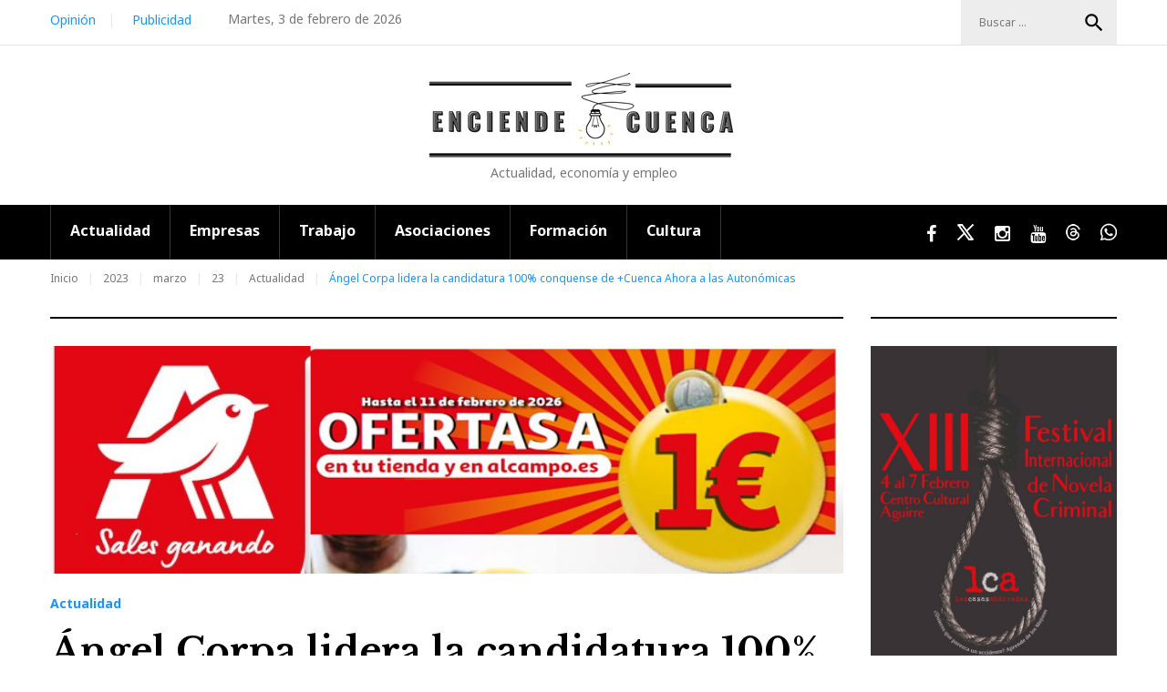

--- FILE ---
content_type: text/html; charset=UTF-8
request_url: https://www.enciendecuenca.com/2023/03/23/angel-corpa-lidera-la-candidatura-de-cuenca-ahora-a-las-autonomicas/
body_size: 129204
content:
<!DOCTYPE html>

<html lang="es">

<head>

<meta charset="UTF-8">

<meta name="viewport" content="width=device-width, initial-scale=1">

<link rel="profile" href="https://gmpg.org/xfn/11">

<link rel="pingback" href="https://www.enciendecuenca.com/xmlrpc.php">

<script language="Javascript">

 

var muestra;

function makeArray(n){this.length = n;

for (i=1;i<=n;i++){this[i]=0;}

return this;}

 

function Muestrafecha() {

var meses = new makeArray(12);

meses[0] = "enero";

meses[1] = "febrero";

meses[2] = "marzo";

meses[3] = "abril";

meses[4] = "mayo";

meses[5] = "junio";

meses[6] = "julio";

meses[7] = "agosto";

meses[8] = "septiembre";

meses[9] = "octubre";

meses[10] = "noviembre";

meses[11] = "diciembre";

 

var dias_de_la_semana = new makeArray(7);

dias_de_la_semana[0] = "Domingo";

dias_de_la_semana[1] = "Lunes";

dias_de_la_semana[2] = "Martes";

dias_de_la_semana[3] = "Miércoles";

dias_de_la_semana[4] = "Jueves";

dias_de_la_semana[5] = "Viernes";

dias_de_la_semana[6] = "Sábado";

 

var today = new Date();

var day = today.getDate();

var month = today.getMonth();

var year = today.getYear();

var dia = today.getDay();

if (year < 1000) {year += 1900; }

 

return( dias_de_la_semana[dia] + ", " + day + " de " + meses[month] + " de " + year);
}

</script>



<meta name='robots' content='index, follow, max-image-preview:large, max-snippet:-1, max-video-preview:-1' />

	<!-- This site is optimized with the Yoast SEO plugin v24.8.1 - https://yoast.com/wordpress/plugins/seo/ -->
	<title>Ángel Corpa lidera la candidatura de +Cuenca Ahora a las Autonómicas</title>
	<meta name="description" content="Ángel Corpa, fundador de Jarcha, lidera la candidatura 100% conquense de +Cuenca Ahora a las Elecciones Autonómicas" />
	<link rel="canonical" href="https://www.enciendecuenca.com/2023/03/23/angel-corpa-lidera-la-candidatura-de-cuenca-ahora-a-las-autonomicas/" />
	<meta property="og:locale" content="es_ES" />
	<meta property="og:type" content="article" />
	<meta property="og:title" content="Ángel Corpa lidera la candidatura de +Cuenca Ahora a las Autonómicas" />
	<meta property="og:description" content="Ángel Corpa, fundador de Jarcha, lidera la candidatura 100% conquense de +Cuenca Ahora a las Elecciones Autonómicas" />
	<meta property="og:url" content="https://www.enciendecuenca.com/2023/03/23/angel-corpa-lidera-la-candidatura-de-cuenca-ahora-a-las-autonomicas/" />
	<meta property="og:site_name" content="Enciende Cuenca Noticias" />
	<meta property="article:published_time" content="2023-03-23T11:54:35+00:00" />
	<meta property="article:modified_time" content="2023-03-25T08:44:08+00:00" />
	<meta property="og:image" content="https://www.enciendecuenca.com/wp-content/uploads/2023/03/3E5AD083-7449-4553-8182-CCE388F3465F.jpeg" />
	<meta property="og:image:width" content="2048" />
	<meta property="og:image:height" content="1536" />
	<meta property="og:image:type" content="image/jpeg" />
	<meta name="author" content="Europa Press" />
	<meta name="twitter:card" content="summary_large_image" />
	<meta name="twitter:label1" content="Escrito por" />
	<meta name="twitter:data1" content="Europa Press" />
	<meta name="twitter:label2" content="Tiempo de lectura" />
	<meta name="twitter:data2" content="4 minutos" />
	<script type="application/ld+json" class="yoast-schema-graph">{"@context":"https://schema.org","@graph":[{"@type":"WebPage","@id":"https://www.enciendecuenca.com/2023/03/23/angel-corpa-lidera-la-candidatura-de-cuenca-ahora-a-las-autonomicas/","url":"https://www.enciendecuenca.com/2023/03/23/angel-corpa-lidera-la-candidatura-de-cuenca-ahora-a-las-autonomicas/","name":"Ángel Corpa lidera la candidatura de +Cuenca Ahora a las Autonómicas","isPartOf":{"@id":"https://www.enciendecuenca.com/#website"},"primaryImageOfPage":{"@id":"https://www.enciendecuenca.com/2023/03/23/angel-corpa-lidera-la-candidatura-de-cuenca-ahora-a-las-autonomicas/#primaryimage"},"image":{"@id":"https://www.enciendecuenca.com/2023/03/23/angel-corpa-lidera-la-candidatura-de-cuenca-ahora-a-las-autonomicas/#primaryimage"},"thumbnailUrl":"https://www.enciendecuenca.com/wp-content/uploads/2023/03/3E5AD083-7449-4553-8182-CCE388F3465F.jpeg","datePublished":"2023-03-23T11:54:35+00:00","dateModified":"2023-03-25T08:44:08+00:00","author":{"@id":"https://www.enciendecuenca.com/#/schema/person/ee2f3d4bef32d5f080b2082d89eff7e7"},"description":"Ángel Corpa, fundador de Jarcha, lidera la candidatura 100% conquense de +Cuenca Ahora a las Elecciones Autonómicas","breadcrumb":{"@id":"https://www.enciendecuenca.com/2023/03/23/angel-corpa-lidera-la-candidatura-de-cuenca-ahora-a-las-autonomicas/#breadcrumb"},"inLanguage":"es","potentialAction":[{"@type":"ReadAction","target":["https://www.enciendecuenca.com/2023/03/23/angel-corpa-lidera-la-candidatura-de-cuenca-ahora-a-las-autonomicas/"]}]},{"@type":"ImageObject","inLanguage":"es","@id":"https://www.enciendecuenca.com/2023/03/23/angel-corpa-lidera-la-candidatura-de-cuenca-ahora-a-las-autonomicas/#primaryimage","url":"https://www.enciendecuenca.com/wp-content/uploads/2023/03/3E5AD083-7449-4553-8182-CCE388F3465F.jpeg","contentUrl":"https://www.enciendecuenca.com/wp-content/uploads/2023/03/3E5AD083-7449-4553-8182-CCE388F3465F.jpeg","width":2048,"height":1536},{"@type":"BreadcrumbList","@id":"https://www.enciendecuenca.com/2023/03/23/angel-corpa-lidera-la-candidatura-de-cuenca-ahora-a-las-autonomicas/#breadcrumb","itemListElement":[{"@type":"ListItem","position":1,"name":"Portada","item":"https://www.enciendecuenca.com/"},{"@type":"ListItem","position":2,"name":"Página de ejemplo","item":"https://www.enciendecuenca.com/pagina-ejemplo/"},{"@type":"ListItem","position":3,"name":"Ángel Corpa lidera la candidatura 100% conquense de +Cuenca Ahora a las Autonómicas"}]},{"@type":"WebSite","@id":"https://www.enciendecuenca.com/#website","url":"https://www.enciendecuenca.com/","name":"Enciende Cuenca Noticias","description":"Actualidad, economía y empleo","potentialAction":[{"@type":"SearchAction","target":{"@type":"EntryPoint","urlTemplate":"https://www.enciendecuenca.com/?s={search_term_string}"},"query-input":{"@type":"PropertyValueSpecification","valueRequired":true,"valueName":"search_term_string"}}],"inLanguage":"es"},{"@type":"Person","@id":"https://www.enciendecuenca.com/#/schema/person/ee2f3d4bef32d5f080b2082d89eff7e7","name":"Europa Press","image":{"@type":"ImageObject","inLanguage":"es","@id":"https://www.enciendecuenca.com/#/schema/person/image/","url":"https://secure.gravatar.com/avatar/c90a3a2f6d93e3fa0ca0375c233cc867f7422862546b7dbdf0fe746bc8adea55?s=96&d=mm&r=g","contentUrl":"https://secure.gravatar.com/avatar/c90a3a2f6d93e3fa0ca0375c233cc867f7422862546b7dbdf0fe746bc8adea55?s=96&d=mm&r=g","caption":"Europa Press"}}]}</script>
	<!-- / Yoast SEO plugin. -->


<link rel='dns-prefetch' href='//fonts.googleapis.com' />
<link rel="alternate" type="application/rss+xml" title="Enciende Cuenca Noticias &raquo; Feed" href="https://www.enciendecuenca.com/feed/" />
<link rel="alternate" type="application/rss+xml" title="Enciende Cuenca Noticias &raquo; Feed de los comentarios" href="https://www.enciendecuenca.com/comments/feed/" />
<link rel="alternate" title="oEmbed (JSON)" type="application/json+oembed" href="https://www.enciendecuenca.com/wp-json/oembed/1.0/embed?url=https%3A%2F%2Fwww.enciendecuenca.com%2F2023%2F03%2F23%2Fangel-corpa-lidera-la-candidatura-de-cuenca-ahora-a-las-autonomicas%2F" />
<link rel="alternate" title="oEmbed (XML)" type="text/xml+oembed" href="https://www.enciendecuenca.com/wp-json/oembed/1.0/embed?url=https%3A%2F%2Fwww.enciendecuenca.com%2F2023%2F03%2F23%2Fangel-corpa-lidera-la-candidatura-de-cuenca-ahora-a-las-autonomicas%2F&#038;format=xml" />
<style id='wp-img-auto-sizes-contain-inline-css' type='text/css'>
img:is([sizes=auto i],[sizes^="auto," i]){contain-intrinsic-size:3000px 1500px}
/*# sourceURL=wp-img-auto-sizes-contain-inline-css */
</style>
<link rel='stylesheet' id='jquery-swiper-css' href='https://www.enciendecuenca.com/wp-content/themes/weekly-journal/assets/css/swiper.min.css?ver=3.3.0' type='text/css' media='all' />
<link rel='stylesheet' id='jquery-slider-pro-css' href='https://www.enciendecuenca.com/wp-content/themes/weekly-journal/assets/css/slider-pro.min.css?ver=1.2.4' type='text/css' media='all' />
<style id='wp-block-library-inline-css' type='text/css'>
:root{--wp-block-synced-color:#7a00df;--wp-block-synced-color--rgb:122,0,223;--wp-bound-block-color:var(--wp-block-synced-color);--wp-editor-canvas-background:#ddd;--wp-admin-theme-color:#007cba;--wp-admin-theme-color--rgb:0,124,186;--wp-admin-theme-color-darker-10:#006ba1;--wp-admin-theme-color-darker-10--rgb:0,107,160.5;--wp-admin-theme-color-darker-20:#005a87;--wp-admin-theme-color-darker-20--rgb:0,90,135;--wp-admin-border-width-focus:2px}@media (min-resolution:192dpi){:root{--wp-admin-border-width-focus:1.5px}}.wp-element-button{cursor:pointer}:root .has-very-light-gray-background-color{background-color:#eee}:root .has-very-dark-gray-background-color{background-color:#313131}:root .has-very-light-gray-color{color:#eee}:root .has-very-dark-gray-color{color:#313131}:root .has-vivid-green-cyan-to-vivid-cyan-blue-gradient-background{background:linear-gradient(135deg,#00d084,#0693e3)}:root .has-purple-crush-gradient-background{background:linear-gradient(135deg,#34e2e4,#4721fb 50%,#ab1dfe)}:root .has-hazy-dawn-gradient-background{background:linear-gradient(135deg,#faaca8,#dad0ec)}:root .has-subdued-olive-gradient-background{background:linear-gradient(135deg,#fafae1,#67a671)}:root .has-atomic-cream-gradient-background{background:linear-gradient(135deg,#fdd79a,#004a59)}:root .has-nightshade-gradient-background{background:linear-gradient(135deg,#330968,#31cdcf)}:root .has-midnight-gradient-background{background:linear-gradient(135deg,#020381,#2874fc)}:root{--wp--preset--font-size--normal:16px;--wp--preset--font-size--huge:42px}.has-regular-font-size{font-size:1em}.has-larger-font-size{font-size:2.625em}.has-normal-font-size{font-size:var(--wp--preset--font-size--normal)}.has-huge-font-size{font-size:var(--wp--preset--font-size--huge)}.has-text-align-center{text-align:center}.has-text-align-left{text-align:left}.has-text-align-right{text-align:right}.has-fit-text{white-space:nowrap!important}#end-resizable-editor-section{display:none}.aligncenter{clear:both}.items-justified-left{justify-content:flex-start}.items-justified-center{justify-content:center}.items-justified-right{justify-content:flex-end}.items-justified-space-between{justify-content:space-between}.screen-reader-text{border:0;clip-path:inset(50%);height:1px;margin:-1px;overflow:hidden;padding:0;position:absolute;width:1px;word-wrap:normal!important}.screen-reader-text:focus{background-color:#ddd;clip-path:none;color:#444;display:block;font-size:1em;height:auto;left:5px;line-height:normal;padding:15px 23px 14px;text-decoration:none;top:5px;width:auto;z-index:100000}html :where(.has-border-color){border-style:solid}html :where([style*=border-top-color]){border-top-style:solid}html :where([style*=border-right-color]){border-right-style:solid}html :where([style*=border-bottom-color]){border-bottom-style:solid}html :where([style*=border-left-color]){border-left-style:solid}html :where([style*=border-width]){border-style:solid}html :where([style*=border-top-width]){border-top-style:solid}html :where([style*=border-right-width]){border-right-style:solid}html :where([style*=border-bottom-width]){border-bottom-style:solid}html :where([style*=border-left-width]){border-left-style:solid}html :where(img[class*=wp-image-]){height:auto;max-width:100%}:where(figure){margin:0 0 1em}html :where(.is-position-sticky){--wp-admin--admin-bar--position-offset:var(--wp-admin--admin-bar--height,0px)}@media screen and (max-width:600px){html :where(.is-position-sticky){--wp-admin--admin-bar--position-offset:0px}}

/*# sourceURL=wp-block-library-inline-css */
</style><style id='wp-block-gallery-inline-css' type='text/css'>
.blocks-gallery-grid:not(.has-nested-images),.wp-block-gallery:not(.has-nested-images){display:flex;flex-wrap:wrap;list-style-type:none;margin:0;padding:0}.blocks-gallery-grid:not(.has-nested-images) .blocks-gallery-image,.blocks-gallery-grid:not(.has-nested-images) .blocks-gallery-item,.wp-block-gallery:not(.has-nested-images) .blocks-gallery-image,.wp-block-gallery:not(.has-nested-images) .blocks-gallery-item{display:flex;flex-direction:column;flex-grow:1;justify-content:center;margin:0 1em 1em 0;position:relative;width:calc(50% - 1em)}.blocks-gallery-grid:not(.has-nested-images) .blocks-gallery-image:nth-of-type(2n),.blocks-gallery-grid:not(.has-nested-images) .blocks-gallery-item:nth-of-type(2n),.wp-block-gallery:not(.has-nested-images) .blocks-gallery-image:nth-of-type(2n),.wp-block-gallery:not(.has-nested-images) .blocks-gallery-item:nth-of-type(2n){margin-right:0}.blocks-gallery-grid:not(.has-nested-images) .blocks-gallery-image figure,.blocks-gallery-grid:not(.has-nested-images) .blocks-gallery-item figure,.wp-block-gallery:not(.has-nested-images) .blocks-gallery-image figure,.wp-block-gallery:not(.has-nested-images) .blocks-gallery-item figure{align-items:flex-end;display:flex;height:100%;justify-content:flex-start;margin:0}.blocks-gallery-grid:not(.has-nested-images) .blocks-gallery-image img,.blocks-gallery-grid:not(.has-nested-images) .blocks-gallery-item img,.wp-block-gallery:not(.has-nested-images) .blocks-gallery-image img,.wp-block-gallery:not(.has-nested-images) .blocks-gallery-item img{display:block;height:auto;max-width:100%;width:auto}.blocks-gallery-grid:not(.has-nested-images) .blocks-gallery-image figcaption,.blocks-gallery-grid:not(.has-nested-images) .blocks-gallery-item figcaption,.wp-block-gallery:not(.has-nested-images) .blocks-gallery-image figcaption,.wp-block-gallery:not(.has-nested-images) .blocks-gallery-item figcaption{background:linear-gradient(0deg,#000000b3,#0000004d 70%,#0000);bottom:0;box-sizing:border-box;color:#fff;font-size:.8em;margin:0;max-height:100%;overflow:auto;padding:3em .77em .7em;position:absolute;text-align:center;width:100%;z-index:2}.blocks-gallery-grid:not(.has-nested-images) .blocks-gallery-image figcaption img,.blocks-gallery-grid:not(.has-nested-images) .blocks-gallery-item figcaption img,.wp-block-gallery:not(.has-nested-images) .blocks-gallery-image figcaption img,.wp-block-gallery:not(.has-nested-images) .blocks-gallery-item figcaption img{display:inline}.blocks-gallery-grid:not(.has-nested-images) figcaption,.wp-block-gallery:not(.has-nested-images) figcaption{flex-grow:1}.blocks-gallery-grid:not(.has-nested-images).is-cropped .blocks-gallery-image a,.blocks-gallery-grid:not(.has-nested-images).is-cropped .blocks-gallery-image img,.blocks-gallery-grid:not(.has-nested-images).is-cropped .blocks-gallery-item a,.blocks-gallery-grid:not(.has-nested-images).is-cropped .blocks-gallery-item img,.wp-block-gallery:not(.has-nested-images).is-cropped .blocks-gallery-image a,.wp-block-gallery:not(.has-nested-images).is-cropped .blocks-gallery-image img,.wp-block-gallery:not(.has-nested-images).is-cropped .blocks-gallery-item a,.wp-block-gallery:not(.has-nested-images).is-cropped .blocks-gallery-item img{flex:1;height:100%;object-fit:cover;width:100%}.blocks-gallery-grid:not(.has-nested-images).columns-1 .blocks-gallery-image,.blocks-gallery-grid:not(.has-nested-images).columns-1 .blocks-gallery-item,.wp-block-gallery:not(.has-nested-images).columns-1 .blocks-gallery-image,.wp-block-gallery:not(.has-nested-images).columns-1 .blocks-gallery-item{margin-right:0;width:100%}@media (min-width:600px){.blocks-gallery-grid:not(.has-nested-images).columns-3 .blocks-gallery-image,.blocks-gallery-grid:not(.has-nested-images).columns-3 .blocks-gallery-item,.wp-block-gallery:not(.has-nested-images).columns-3 .blocks-gallery-image,.wp-block-gallery:not(.has-nested-images).columns-3 .blocks-gallery-item{margin-right:1em;width:calc(33.33333% - .66667em)}.blocks-gallery-grid:not(.has-nested-images).columns-4 .blocks-gallery-image,.blocks-gallery-grid:not(.has-nested-images).columns-4 .blocks-gallery-item,.wp-block-gallery:not(.has-nested-images).columns-4 .blocks-gallery-image,.wp-block-gallery:not(.has-nested-images).columns-4 .blocks-gallery-item{margin-right:1em;width:calc(25% - .75em)}.blocks-gallery-grid:not(.has-nested-images).columns-5 .blocks-gallery-image,.blocks-gallery-grid:not(.has-nested-images).columns-5 .blocks-gallery-item,.wp-block-gallery:not(.has-nested-images).columns-5 .blocks-gallery-image,.wp-block-gallery:not(.has-nested-images).columns-5 .blocks-gallery-item{margin-right:1em;width:calc(20% - .8em)}.blocks-gallery-grid:not(.has-nested-images).columns-6 .blocks-gallery-image,.blocks-gallery-grid:not(.has-nested-images).columns-6 .blocks-gallery-item,.wp-block-gallery:not(.has-nested-images).columns-6 .blocks-gallery-image,.wp-block-gallery:not(.has-nested-images).columns-6 .blocks-gallery-item{margin-right:1em;width:calc(16.66667% - .83333em)}.blocks-gallery-grid:not(.has-nested-images).columns-7 .blocks-gallery-image,.blocks-gallery-grid:not(.has-nested-images).columns-7 .blocks-gallery-item,.wp-block-gallery:not(.has-nested-images).columns-7 .blocks-gallery-image,.wp-block-gallery:not(.has-nested-images).columns-7 .blocks-gallery-item{margin-right:1em;width:calc(14.28571% - .85714em)}.blocks-gallery-grid:not(.has-nested-images).columns-8 .blocks-gallery-image,.blocks-gallery-grid:not(.has-nested-images).columns-8 .blocks-gallery-item,.wp-block-gallery:not(.has-nested-images).columns-8 .blocks-gallery-image,.wp-block-gallery:not(.has-nested-images).columns-8 .blocks-gallery-item{margin-right:1em;width:calc(12.5% - .875em)}.blocks-gallery-grid:not(.has-nested-images).columns-1 .blocks-gallery-image:nth-of-type(1n),.blocks-gallery-grid:not(.has-nested-images).columns-1 .blocks-gallery-item:nth-of-type(1n),.blocks-gallery-grid:not(.has-nested-images).columns-2 .blocks-gallery-image:nth-of-type(2n),.blocks-gallery-grid:not(.has-nested-images).columns-2 .blocks-gallery-item:nth-of-type(2n),.blocks-gallery-grid:not(.has-nested-images).columns-3 .blocks-gallery-image:nth-of-type(3n),.blocks-gallery-grid:not(.has-nested-images).columns-3 .blocks-gallery-item:nth-of-type(3n),.blocks-gallery-grid:not(.has-nested-images).columns-4 .blocks-gallery-image:nth-of-type(4n),.blocks-gallery-grid:not(.has-nested-images).columns-4 .blocks-gallery-item:nth-of-type(4n),.blocks-gallery-grid:not(.has-nested-images).columns-5 .blocks-gallery-image:nth-of-type(5n),.blocks-gallery-grid:not(.has-nested-images).columns-5 .blocks-gallery-item:nth-of-type(5n),.blocks-gallery-grid:not(.has-nested-images).columns-6 .blocks-gallery-image:nth-of-type(6n),.blocks-gallery-grid:not(.has-nested-images).columns-6 .blocks-gallery-item:nth-of-type(6n),.blocks-gallery-grid:not(.has-nested-images).columns-7 .blocks-gallery-image:nth-of-type(7n),.blocks-gallery-grid:not(.has-nested-images).columns-7 .blocks-gallery-item:nth-of-type(7n),.blocks-gallery-grid:not(.has-nested-images).columns-8 .blocks-gallery-image:nth-of-type(8n),.blocks-gallery-grid:not(.has-nested-images).columns-8 .blocks-gallery-item:nth-of-type(8n),.wp-block-gallery:not(.has-nested-images).columns-1 .blocks-gallery-image:nth-of-type(1n),.wp-block-gallery:not(.has-nested-images).columns-1 .blocks-gallery-item:nth-of-type(1n),.wp-block-gallery:not(.has-nested-images).columns-2 .blocks-gallery-image:nth-of-type(2n),.wp-block-gallery:not(.has-nested-images).columns-2 .blocks-gallery-item:nth-of-type(2n),.wp-block-gallery:not(.has-nested-images).columns-3 .blocks-gallery-image:nth-of-type(3n),.wp-block-gallery:not(.has-nested-images).columns-3 .blocks-gallery-item:nth-of-type(3n),.wp-block-gallery:not(.has-nested-images).columns-4 .blocks-gallery-image:nth-of-type(4n),.wp-block-gallery:not(.has-nested-images).columns-4 .blocks-gallery-item:nth-of-type(4n),.wp-block-gallery:not(.has-nested-images).columns-5 .blocks-gallery-image:nth-of-type(5n),.wp-block-gallery:not(.has-nested-images).columns-5 .blocks-gallery-item:nth-of-type(5n),.wp-block-gallery:not(.has-nested-images).columns-6 .blocks-gallery-image:nth-of-type(6n),.wp-block-gallery:not(.has-nested-images).columns-6 .blocks-gallery-item:nth-of-type(6n),.wp-block-gallery:not(.has-nested-images).columns-7 .blocks-gallery-image:nth-of-type(7n),.wp-block-gallery:not(.has-nested-images).columns-7 .blocks-gallery-item:nth-of-type(7n),.wp-block-gallery:not(.has-nested-images).columns-8 .blocks-gallery-image:nth-of-type(8n),.wp-block-gallery:not(.has-nested-images).columns-8 .blocks-gallery-item:nth-of-type(8n){margin-right:0}}.blocks-gallery-grid:not(.has-nested-images) .blocks-gallery-image:last-child,.blocks-gallery-grid:not(.has-nested-images) .blocks-gallery-item:last-child,.wp-block-gallery:not(.has-nested-images) .blocks-gallery-image:last-child,.wp-block-gallery:not(.has-nested-images) .blocks-gallery-item:last-child{margin-right:0}.blocks-gallery-grid:not(.has-nested-images).alignleft,.blocks-gallery-grid:not(.has-nested-images).alignright,.wp-block-gallery:not(.has-nested-images).alignleft,.wp-block-gallery:not(.has-nested-images).alignright{max-width:420px;width:100%}.blocks-gallery-grid:not(.has-nested-images).aligncenter .blocks-gallery-item figure,.wp-block-gallery:not(.has-nested-images).aligncenter .blocks-gallery-item figure{justify-content:center}.wp-block-gallery:not(.is-cropped) .blocks-gallery-item{align-self:flex-start}figure.wp-block-gallery.has-nested-images{align-items:normal}.wp-block-gallery.has-nested-images figure.wp-block-image:not(#individual-image){margin:0;width:calc(50% - var(--wp--style--unstable-gallery-gap, 16px)/2)}.wp-block-gallery.has-nested-images figure.wp-block-image{box-sizing:border-box;display:flex;flex-direction:column;flex-grow:1;justify-content:center;max-width:100%;position:relative}.wp-block-gallery.has-nested-images figure.wp-block-image>a,.wp-block-gallery.has-nested-images figure.wp-block-image>div{flex-direction:column;flex-grow:1;margin:0}.wp-block-gallery.has-nested-images figure.wp-block-image img{display:block;height:auto;max-width:100%!important;width:auto}.wp-block-gallery.has-nested-images figure.wp-block-image figcaption,.wp-block-gallery.has-nested-images figure.wp-block-image:has(figcaption):before{bottom:0;left:0;max-height:100%;position:absolute;right:0}.wp-block-gallery.has-nested-images figure.wp-block-image:has(figcaption):before{backdrop-filter:blur(3px);content:"";height:100%;-webkit-mask-image:linear-gradient(0deg,#000 20%,#0000);mask-image:linear-gradient(0deg,#000 20%,#0000);max-height:40%;pointer-events:none}.wp-block-gallery.has-nested-images figure.wp-block-image figcaption{box-sizing:border-box;color:#fff;font-size:13px;margin:0;overflow:auto;padding:1em;text-align:center;text-shadow:0 0 1.5px #000}.wp-block-gallery.has-nested-images figure.wp-block-image figcaption::-webkit-scrollbar{height:12px;width:12px}.wp-block-gallery.has-nested-images figure.wp-block-image figcaption::-webkit-scrollbar-track{background-color:initial}.wp-block-gallery.has-nested-images figure.wp-block-image figcaption::-webkit-scrollbar-thumb{background-clip:padding-box;background-color:initial;border:3px solid #0000;border-radius:8px}.wp-block-gallery.has-nested-images figure.wp-block-image figcaption:focus-within::-webkit-scrollbar-thumb,.wp-block-gallery.has-nested-images figure.wp-block-image figcaption:focus::-webkit-scrollbar-thumb,.wp-block-gallery.has-nested-images figure.wp-block-image figcaption:hover::-webkit-scrollbar-thumb{background-color:#fffc}.wp-block-gallery.has-nested-images figure.wp-block-image figcaption{scrollbar-color:#0000 #0000;scrollbar-gutter:stable both-edges;scrollbar-width:thin}.wp-block-gallery.has-nested-images figure.wp-block-image figcaption:focus,.wp-block-gallery.has-nested-images figure.wp-block-image figcaption:focus-within,.wp-block-gallery.has-nested-images figure.wp-block-image figcaption:hover{scrollbar-color:#fffc #0000}.wp-block-gallery.has-nested-images figure.wp-block-image figcaption{will-change:transform}@media (hover:none){.wp-block-gallery.has-nested-images figure.wp-block-image figcaption{scrollbar-color:#fffc #0000}}.wp-block-gallery.has-nested-images figure.wp-block-image figcaption{background:linear-gradient(0deg,#0006,#0000)}.wp-block-gallery.has-nested-images figure.wp-block-image figcaption img{display:inline}.wp-block-gallery.has-nested-images figure.wp-block-image figcaption a{color:inherit}.wp-block-gallery.has-nested-images figure.wp-block-image.has-custom-border img{box-sizing:border-box}.wp-block-gallery.has-nested-images figure.wp-block-image.has-custom-border>a,.wp-block-gallery.has-nested-images figure.wp-block-image.has-custom-border>div,.wp-block-gallery.has-nested-images figure.wp-block-image.is-style-rounded>a,.wp-block-gallery.has-nested-images figure.wp-block-image.is-style-rounded>div{flex:1 1 auto}.wp-block-gallery.has-nested-images figure.wp-block-image.has-custom-border figcaption,.wp-block-gallery.has-nested-images figure.wp-block-image.is-style-rounded figcaption{background:none;color:inherit;flex:initial;margin:0;padding:10px 10px 9px;position:relative;text-shadow:none}.wp-block-gallery.has-nested-images figure.wp-block-image.has-custom-border:before,.wp-block-gallery.has-nested-images figure.wp-block-image.is-style-rounded:before{content:none}.wp-block-gallery.has-nested-images figcaption{flex-basis:100%;flex-grow:1;text-align:center}.wp-block-gallery.has-nested-images:not(.is-cropped) figure.wp-block-image:not(#individual-image){margin-bottom:auto;margin-top:0}.wp-block-gallery.has-nested-images.is-cropped figure.wp-block-image:not(#individual-image){align-self:inherit}.wp-block-gallery.has-nested-images.is-cropped figure.wp-block-image:not(#individual-image)>a,.wp-block-gallery.has-nested-images.is-cropped figure.wp-block-image:not(#individual-image)>div:not(.components-drop-zone){display:flex}.wp-block-gallery.has-nested-images.is-cropped figure.wp-block-image:not(#individual-image) a,.wp-block-gallery.has-nested-images.is-cropped figure.wp-block-image:not(#individual-image) img{flex:1 0 0%;height:100%;object-fit:cover;width:100%}.wp-block-gallery.has-nested-images.columns-1 figure.wp-block-image:not(#individual-image){width:100%}@media (min-width:600px){.wp-block-gallery.has-nested-images.columns-3 figure.wp-block-image:not(#individual-image){width:calc(33.33333% - var(--wp--style--unstable-gallery-gap, 16px)*.66667)}.wp-block-gallery.has-nested-images.columns-4 figure.wp-block-image:not(#individual-image){width:calc(25% - var(--wp--style--unstable-gallery-gap, 16px)*.75)}.wp-block-gallery.has-nested-images.columns-5 figure.wp-block-image:not(#individual-image){width:calc(20% - var(--wp--style--unstable-gallery-gap, 16px)*.8)}.wp-block-gallery.has-nested-images.columns-6 figure.wp-block-image:not(#individual-image){width:calc(16.66667% - var(--wp--style--unstable-gallery-gap, 16px)*.83333)}.wp-block-gallery.has-nested-images.columns-7 figure.wp-block-image:not(#individual-image){width:calc(14.28571% - var(--wp--style--unstable-gallery-gap, 16px)*.85714)}.wp-block-gallery.has-nested-images.columns-8 figure.wp-block-image:not(#individual-image){width:calc(12.5% - var(--wp--style--unstable-gallery-gap, 16px)*.875)}.wp-block-gallery.has-nested-images.columns-default figure.wp-block-image:not(#individual-image){width:calc(33.33% - var(--wp--style--unstable-gallery-gap, 16px)*.66667)}.wp-block-gallery.has-nested-images.columns-default figure.wp-block-image:not(#individual-image):first-child:nth-last-child(2),.wp-block-gallery.has-nested-images.columns-default figure.wp-block-image:not(#individual-image):first-child:nth-last-child(2)~figure.wp-block-image:not(#individual-image){width:calc(50% - var(--wp--style--unstable-gallery-gap, 16px)*.5)}.wp-block-gallery.has-nested-images.columns-default figure.wp-block-image:not(#individual-image):first-child:last-child{width:100%}}.wp-block-gallery.has-nested-images.alignleft,.wp-block-gallery.has-nested-images.alignright{max-width:420px;width:100%}.wp-block-gallery.has-nested-images.aligncenter{justify-content:center}
/*# sourceURL=https://www.enciendecuenca.com/wp-includes/blocks/gallery/style.min.css */
</style>
<style id='wp-block-image-inline-css' type='text/css'>
.wp-block-image>a,.wp-block-image>figure>a{display:inline-block}.wp-block-image img{box-sizing:border-box;height:auto;max-width:100%;vertical-align:bottom}@media not (prefers-reduced-motion){.wp-block-image img.hide{visibility:hidden}.wp-block-image img.show{animation:show-content-image .4s}}.wp-block-image[style*=border-radius] img,.wp-block-image[style*=border-radius]>a{border-radius:inherit}.wp-block-image.has-custom-border img{box-sizing:border-box}.wp-block-image.aligncenter{text-align:center}.wp-block-image.alignfull>a,.wp-block-image.alignwide>a{width:100%}.wp-block-image.alignfull img,.wp-block-image.alignwide img{height:auto;width:100%}.wp-block-image .aligncenter,.wp-block-image .alignleft,.wp-block-image .alignright,.wp-block-image.aligncenter,.wp-block-image.alignleft,.wp-block-image.alignright{display:table}.wp-block-image .aligncenter>figcaption,.wp-block-image .alignleft>figcaption,.wp-block-image .alignright>figcaption,.wp-block-image.aligncenter>figcaption,.wp-block-image.alignleft>figcaption,.wp-block-image.alignright>figcaption{caption-side:bottom;display:table-caption}.wp-block-image .alignleft{float:left;margin:.5em 1em .5em 0}.wp-block-image .alignright{float:right;margin:.5em 0 .5em 1em}.wp-block-image .aligncenter{margin-left:auto;margin-right:auto}.wp-block-image :where(figcaption){margin-bottom:1em;margin-top:.5em}.wp-block-image.is-style-circle-mask img{border-radius:9999px}@supports ((-webkit-mask-image:none) or (mask-image:none)) or (-webkit-mask-image:none){.wp-block-image.is-style-circle-mask img{border-radius:0;-webkit-mask-image:url('data:image/svg+xml;utf8,<svg viewBox="0 0 100 100" xmlns="http://www.w3.org/2000/svg"><circle cx="50" cy="50" r="50"/></svg>');mask-image:url('data:image/svg+xml;utf8,<svg viewBox="0 0 100 100" xmlns="http://www.w3.org/2000/svg"><circle cx="50" cy="50" r="50"/></svg>');mask-mode:alpha;-webkit-mask-position:center;mask-position:center;-webkit-mask-repeat:no-repeat;mask-repeat:no-repeat;-webkit-mask-size:contain;mask-size:contain}}:root :where(.wp-block-image.is-style-rounded img,.wp-block-image .is-style-rounded img){border-radius:9999px}.wp-block-image figure{margin:0}.wp-lightbox-container{display:flex;flex-direction:column;position:relative}.wp-lightbox-container img{cursor:zoom-in}.wp-lightbox-container img:hover+button{opacity:1}.wp-lightbox-container button{align-items:center;backdrop-filter:blur(16px) saturate(180%);background-color:#5a5a5a40;border:none;border-radius:4px;cursor:zoom-in;display:flex;height:20px;justify-content:center;opacity:0;padding:0;position:absolute;right:16px;text-align:center;top:16px;width:20px;z-index:100}@media not (prefers-reduced-motion){.wp-lightbox-container button{transition:opacity .2s ease}}.wp-lightbox-container button:focus-visible{outline:3px auto #5a5a5a40;outline:3px auto -webkit-focus-ring-color;outline-offset:3px}.wp-lightbox-container button:hover{cursor:pointer;opacity:1}.wp-lightbox-container button:focus{opacity:1}.wp-lightbox-container button:focus,.wp-lightbox-container button:hover,.wp-lightbox-container button:not(:hover):not(:active):not(.has-background){background-color:#5a5a5a40;border:none}.wp-lightbox-overlay{box-sizing:border-box;cursor:zoom-out;height:100vh;left:0;overflow:hidden;position:fixed;top:0;visibility:hidden;width:100%;z-index:100000}.wp-lightbox-overlay .close-button{align-items:center;cursor:pointer;display:flex;justify-content:center;min-height:40px;min-width:40px;padding:0;position:absolute;right:calc(env(safe-area-inset-right) + 16px);top:calc(env(safe-area-inset-top) + 16px);z-index:5000000}.wp-lightbox-overlay .close-button:focus,.wp-lightbox-overlay .close-button:hover,.wp-lightbox-overlay .close-button:not(:hover):not(:active):not(.has-background){background:none;border:none}.wp-lightbox-overlay .lightbox-image-container{height:var(--wp--lightbox-container-height);left:50%;overflow:hidden;position:absolute;top:50%;transform:translate(-50%,-50%);transform-origin:top left;width:var(--wp--lightbox-container-width);z-index:9999999999}.wp-lightbox-overlay .wp-block-image{align-items:center;box-sizing:border-box;display:flex;height:100%;justify-content:center;margin:0;position:relative;transform-origin:0 0;width:100%;z-index:3000000}.wp-lightbox-overlay .wp-block-image img{height:var(--wp--lightbox-image-height);min-height:var(--wp--lightbox-image-height);min-width:var(--wp--lightbox-image-width);width:var(--wp--lightbox-image-width)}.wp-lightbox-overlay .wp-block-image figcaption{display:none}.wp-lightbox-overlay button{background:none;border:none}.wp-lightbox-overlay .scrim{background-color:#fff;height:100%;opacity:.9;position:absolute;width:100%;z-index:2000000}.wp-lightbox-overlay.active{visibility:visible}@media not (prefers-reduced-motion){.wp-lightbox-overlay.active{animation:turn-on-visibility .25s both}.wp-lightbox-overlay.active img{animation:turn-on-visibility .35s both}.wp-lightbox-overlay.show-closing-animation:not(.active){animation:turn-off-visibility .35s both}.wp-lightbox-overlay.show-closing-animation:not(.active) img{animation:turn-off-visibility .25s both}.wp-lightbox-overlay.zoom.active{animation:none;opacity:1;visibility:visible}.wp-lightbox-overlay.zoom.active .lightbox-image-container{animation:lightbox-zoom-in .4s}.wp-lightbox-overlay.zoom.active .lightbox-image-container img{animation:none}.wp-lightbox-overlay.zoom.active .scrim{animation:turn-on-visibility .4s forwards}.wp-lightbox-overlay.zoom.show-closing-animation:not(.active){animation:none}.wp-lightbox-overlay.zoom.show-closing-animation:not(.active) .lightbox-image-container{animation:lightbox-zoom-out .4s}.wp-lightbox-overlay.zoom.show-closing-animation:not(.active) .lightbox-image-container img{animation:none}.wp-lightbox-overlay.zoom.show-closing-animation:not(.active) .scrim{animation:turn-off-visibility .4s forwards}}@keyframes show-content-image{0%{visibility:hidden}99%{visibility:hidden}to{visibility:visible}}@keyframes turn-on-visibility{0%{opacity:0}to{opacity:1}}@keyframes turn-off-visibility{0%{opacity:1;visibility:visible}99%{opacity:0;visibility:visible}to{opacity:0;visibility:hidden}}@keyframes lightbox-zoom-in{0%{transform:translate(calc((-100vw + var(--wp--lightbox-scrollbar-width))/2 + var(--wp--lightbox-initial-left-position)),calc(-50vh + var(--wp--lightbox-initial-top-position))) scale(var(--wp--lightbox-scale))}to{transform:translate(-50%,-50%) scale(1)}}@keyframes lightbox-zoom-out{0%{transform:translate(-50%,-50%) scale(1);visibility:visible}99%{visibility:visible}to{transform:translate(calc((-100vw + var(--wp--lightbox-scrollbar-width))/2 + var(--wp--lightbox-initial-left-position)),calc(-50vh + var(--wp--lightbox-initial-top-position))) scale(var(--wp--lightbox-scale));visibility:hidden}}
/*# sourceURL=https://www.enciendecuenca.com/wp-includes/blocks/image/style.min.css */
</style>
<style id='wp-block-paragraph-inline-css' type='text/css'>
.is-small-text{font-size:.875em}.is-regular-text{font-size:1em}.is-large-text{font-size:2.25em}.is-larger-text{font-size:3em}.has-drop-cap:not(:focus):first-letter{float:left;font-size:8.4em;font-style:normal;font-weight:100;line-height:.68;margin:.05em .1em 0 0;text-transform:uppercase}body.rtl .has-drop-cap:not(:focus):first-letter{float:none;margin-left:.1em}p.has-drop-cap.has-background{overflow:hidden}:root :where(p.has-background){padding:1.25em 2.375em}:where(p.has-text-color:not(.has-link-color)) a{color:inherit}p.has-text-align-left[style*="writing-mode:vertical-lr"],p.has-text-align-right[style*="writing-mode:vertical-rl"]{rotate:180deg}
/*# sourceURL=https://www.enciendecuenca.com/wp-includes/blocks/paragraph/style.min.css */
</style>
<style id='global-styles-inline-css' type='text/css'>
:root{--wp--preset--aspect-ratio--square: 1;--wp--preset--aspect-ratio--4-3: 4/3;--wp--preset--aspect-ratio--3-4: 3/4;--wp--preset--aspect-ratio--3-2: 3/2;--wp--preset--aspect-ratio--2-3: 2/3;--wp--preset--aspect-ratio--16-9: 16/9;--wp--preset--aspect-ratio--9-16: 9/16;--wp--preset--color--black: #000000;--wp--preset--color--cyan-bluish-gray: #abb8c3;--wp--preset--color--white: #ffffff;--wp--preset--color--pale-pink: #f78da7;--wp--preset--color--vivid-red: #cf2e2e;--wp--preset--color--luminous-vivid-orange: #ff6900;--wp--preset--color--luminous-vivid-amber: #fcb900;--wp--preset--color--light-green-cyan: #7bdcb5;--wp--preset--color--vivid-green-cyan: #00d084;--wp--preset--color--pale-cyan-blue: #8ed1fc;--wp--preset--color--vivid-cyan-blue: #0693e3;--wp--preset--color--vivid-purple: #9b51e0;--wp--preset--gradient--vivid-cyan-blue-to-vivid-purple: linear-gradient(135deg,rgb(6,147,227) 0%,rgb(155,81,224) 100%);--wp--preset--gradient--light-green-cyan-to-vivid-green-cyan: linear-gradient(135deg,rgb(122,220,180) 0%,rgb(0,208,130) 100%);--wp--preset--gradient--luminous-vivid-amber-to-luminous-vivid-orange: linear-gradient(135deg,rgb(252,185,0) 0%,rgb(255,105,0) 100%);--wp--preset--gradient--luminous-vivid-orange-to-vivid-red: linear-gradient(135deg,rgb(255,105,0) 0%,rgb(207,46,46) 100%);--wp--preset--gradient--very-light-gray-to-cyan-bluish-gray: linear-gradient(135deg,rgb(238,238,238) 0%,rgb(169,184,195) 100%);--wp--preset--gradient--cool-to-warm-spectrum: linear-gradient(135deg,rgb(74,234,220) 0%,rgb(151,120,209) 20%,rgb(207,42,186) 40%,rgb(238,44,130) 60%,rgb(251,105,98) 80%,rgb(254,248,76) 100%);--wp--preset--gradient--blush-light-purple: linear-gradient(135deg,rgb(255,206,236) 0%,rgb(152,150,240) 100%);--wp--preset--gradient--blush-bordeaux: linear-gradient(135deg,rgb(254,205,165) 0%,rgb(254,45,45) 50%,rgb(107,0,62) 100%);--wp--preset--gradient--luminous-dusk: linear-gradient(135deg,rgb(255,203,112) 0%,rgb(199,81,192) 50%,rgb(65,88,208) 100%);--wp--preset--gradient--pale-ocean: linear-gradient(135deg,rgb(255,245,203) 0%,rgb(182,227,212) 50%,rgb(51,167,181) 100%);--wp--preset--gradient--electric-grass: linear-gradient(135deg,rgb(202,248,128) 0%,rgb(113,206,126) 100%);--wp--preset--gradient--midnight: linear-gradient(135deg,rgb(2,3,129) 0%,rgb(40,116,252) 100%);--wp--preset--font-size--small: 13px;--wp--preset--font-size--medium: 20px;--wp--preset--font-size--large: 36px;--wp--preset--font-size--x-large: 42px;--wp--preset--spacing--20: 0.44rem;--wp--preset--spacing--30: 0.67rem;--wp--preset--spacing--40: 1rem;--wp--preset--spacing--50: 1.5rem;--wp--preset--spacing--60: 2.25rem;--wp--preset--spacing--70: 3.38rem;--wp--preset--spacing--80: 5.06rem;--wp--preset--shadow--natural: 6px 6px 9px rgba(0, 0, 0, 0.2);--wp--preset--shadow--deep: 12px 12px 50px rgba(0, 0, 0, 0.4);--wp--preset--shadow--sharp: 6px 6px 0px rgba(0, 0, 0, 0.2);--wp--preset--shadow--outlined: 6px 6px 0px -3px rgb(255, 255, 255), 6px 6px rgb(0, 0, 0);--wp--preset--shadow--crisp: 6px 6px 0px rgb(0, 0, 0);}:where(.is-layout-flex){gap: 0.5em;}:where(.is-layout-grid){gap: 0.5em;}body .is-layout-flex{display: flex;}.is-layout-flex{flex-wrap: wrap;align-items: center;}.is-layout-flex > :is(*, div){margin: 0;}body .is-layout-grid{display: grid;}.is-layout-grid > :is(*, div){margin: 0;}:where(.wp-block-columns.is-layout-flex){gap: 2em;}:where(.wp-block-columns.is-layout-grid){gap: 2em;}:where(.wp-block-post-template.is-layout-flex){gap: 1.25em;}:where(.wp-block-post-template.is-layout-grid){gap: 1.25em;}.has-black-color{color: var(--wp--preset--color--black) !important;}.has-cyan-bluish-gray-color{color: var(--wp--preset--color--cyan-bluish-gray) !important;}.has-white-color{color: var(--wp--preset--color--white) !important;}.has-pale-pink-color{color: var(--wp--preset--color--pale-pink) !important;}.has-vivid-red-color{color: var(--wp--preset--color--vivid-red) !important;}.has-luminous-vivid-orange-color{color: var(--wp--preset--color--luminous-vivid-orange) !important;}.has-luminous-vivid-amber-color{color: var(--wp--preset--color--luminous-vivid-amber) !important;}.has-light-green-cyan-color{color: var(--wp--preset--color--light-green-cyan) !important;}.has-vivid-green-cyan-color{color: var(--wp--preset--color--vivid-green-cyan) !important;}.has-pale-cyan-blue-color{color: var(--wp--preset--color--pale-cyan-blue) !important;}.has-vivid-cyan-blue-color{color: var(--wp--preset--color--vivid-cyan-blue) !important;}.has-vivid-purple-color{color: var(--wp--preset--color--vivid-purple) !important;}.has-black-background-color{background-color: var(--wp--preset--color--black) !important;}.has-cyan-bluish-gray-background-color{background-color: var(--wp--preset--color--cyan-bluish-gray) !important;}.has-white-background-color{background-color: var(--wp--preset--color--white) !important;}.has-pale-pink-background-color{background-color: var(--wp--preset--color--pale-pink) !important;}.has-vivid-red-background-color{background-color: var(--wp--preset--color--vivid-red) !important;}.has-luminous-vivid-orange-background-color{background-color: var(--wp--preset--color--luminous-vivid-orange) !important;}.has-luminous-vivid-amber-background-color{background-color: var(--wp--preset--color--luminous-vivid-amber) !important;}.has-light-green-cyan-background-color{background-color: var(--wp--preset--color--light-green-cyan) !important;}.has-vivid-green-cyan-background-color{background-color: var(--wp--preset--color--vivid-green-cyan) !important;}.has-pale-cyan-blue-background-color{background-color: var(--wp--preset--color--pale-cyan-blue) !important;}.has-vivid-cyan-blue-background-color{background-color: var(--wp--preset--color--vivid-cyan-blue) !important;}.has-vivid-purple-background-color{background-color: var(--wp--preset--color--vivid-purple) !important;}.has-black-border-color{border-color: var(--wp--preset--color--black) !important;}.has-cyan-bluish-gray-border-color{border-color: var(--wp--preset--color--cyan-bluish-gray) !important;}.has-white-border-color{border-color: var(--wp--preset--color--white) !important;}.has-pale-pink-border-color{border-color: var(--wp--preset--color--pale-pink) !important;}.has-vivid-red-border-color{border-color: var(--wp--preset--color--vivid-red) !important;}.has-luminous-vivid-orange-border-color{border-color: var(--wp--preset--color--luminous-vivid-orange) !important;}.has-luminous-vivid-amber-border-color{border-color: var(--wp--preset--color--luminous-vivid-amber) !important;}.has-light-green-cyan-border-color{border-color: var(--wp--preset--color--light-green-cyan) !important;}.has-vivid-green-cyan-border-color{border-color: var(--wp--preset--color--vivid-green-cyan) !important;}.has-pale-cyan-blue-border-color{border-color: var(--wp--preset--color--pale-cyan-blue) !important;}.has-vivid-cyan-blue-border-color{border-color: var(--wp--preset--color--vivid-cyan-blue) !important;}.has-vivid-purple-border-color{border-color: var(--wp--preset--color--vivid-purple) !important;}.has-vivid-cyan-blue-to-vivid-purple-gradient-background{background: var(--wp--preset--gradient--vivid-cyan-blue-to-vivid-purple) !important;}.has-light-green-cyan-to-vivid-green-cyan-gradient-background{background: var(--wp--preset--gradient--light-green-cyan-to-vivid-green-cyan) !important;}.has-luminous-vivid-amber-to-luminous-vivid-orange-gradient-background{background: var(--wp--preset--gradient--luminous-vivid-amber-to-luminous-vivid-orange) !important;}.has-luminous-vivid-orange-to-vivid-red-gradient-background{background: var(--wp--preset--gradient--luminous-vivid-orange-to-vivid-red) !important;}.has-very-light-gray-to-cyan-bluish-gray-gradient-background{background: var(--wp--preset--gradient--very-light-gray-to-cyan-bluish-gray) !important;}.has-cool-to-warm-spectrum-gradient-background{background: var(--wp--preset--gradient--cool-to-warm-spectrum) !important;}.has-blush-light-purple-gradient-background{background: var(--wp--preset--gradient--blush-light-purple) !important;}.has-blush-bordeaux-gradient-background{background: var(--wp--preset--gradient--blush-bordeaux) !important;}.has-luminous-dusk-gradient-background{background: var(--wp--preset--gradient--luminous-dusk) !important;}.has-pale-ocean-gradient-background{background: var(--wp--preset--gradient--pale-ocean) !important;}.has-electric-grass-gradient-background{background: var(--wp--preset--gradient--electric-grass) !important;}.has-midnight-gradient-background{background: var(--wp--preset--gradient--midnight) !important;}.has-small-font-size{font-size: var(--wp--preset--font-size--small) !important;}.has-medium-font-size{font-size: var(--wp--preset--font-size--medium) !important;}.has-large-font-size{font-size: var(--wp--preset--font-size--large) !important;}.has-x-large-font-size{font-size: var(--wp--preset--font-size--x-large) !important;}
/*# sourceURL=global-styles-inline-css */
</style>
<style id='core-block-supports-inline-css' type='text/css'>
.wp-block-gallery.wp-block-gallery-1{--wp--style--unstable-gallery-gap:var( --wp--style--gallery-gap-default, var( --gallery-block--gutter-size, var( --wp--style--block-gap, 0.5em ) ) );gap:var( --wp--style--gallery-gap-default, var( --gallery-block--gutter-size, var( --wp--style--block-gap, 0.5em ) ) );}
/*# sourceURL=core-block-supports-inline-css */
</style>

<style id='classic-theme-styles-inline-css' type='text/css'>
/*! This file is auto-generated */
.wp-block-button__link{color:#fff;background-color:#32373c;border-radius:9999px;box-shadow:none;text-decoration:none;padding:calc(.667em + 2px) calc(1.333em + 2px);font-size:1.125em}.wp-block-file__button{background:#32373c;color:#fff;text-decoration:none}
/*# sourceURL=/wp-includes/css/classic-themes.min.css */
</style>
<link rel='stylesheet' id='contact-form-7-css' href='https://www.enciendecuenca.com/wp-content/plugins/contact-form-7/includes/css/styles.css?ver=5.4.1' type='text/css' media='all' />
<link rel='stylesheet' id='font-awesome-css' href='//maxcdn.bootstrapcdn.com/font-awesome/4.5.0/css/font-awesome.min.css?ver=4.5.0' type='text/css' media='all' />
<link rel='stylesheet' id='material-icons-css' href='https://www.enciendecuenca.com/wp-content/themes/weekly-journal/assets/css/material-icons.css?ver=2.1.0' type='text/css' media='all' />
<link rel='stylesheet' id='magnific-popup-css' href='https://www.enciendecuenca.com/wp-content/themes/weekly-journal/assets/css/magnific-popup.css?ver=1.0.1' type='text/css' media='all' />
<link rel='stylesheet' id='blank-style-css' href='https://www.enciendecuenca.com/wp-content/themes/weekly-journal/style.css?ver=1.0.0' type='text/css' media='all' />
<link rel='stylesheet' id='cherry-google-fonts-css' href='//fonts.googleapis.com/css?family=Noto+Sans%3A400%2C700%7CLibre+Baskerville%3A700&#038;subset=latin&#038;ver=6.9' type='text/css' media='all' />
<link rel='stylesheet' id='wp-featherlight-css' href='https://www.enciendecuenca.com/wp-content/plugins/wp-featherlight/css/wp-featherlight.min.css?ver=1.3.4' type='text/css' media='all' />
<script type="text/javascript" src="https://www.enciendecuenca.com/wp-includes/js/jquery/jquery.min.js?ver=3.7.1" id="jquery-core-js"></script>
<script type="text/javascript" src="https://www.enciendecuenca.com/wp-includes/js/jquery/jquery-migrate.min.js?ver=3.4.1" id="jquery-migrate-js"></script>
<link rel="EditURI" type="application/rsd+xml" title="RSD" href="https://www.enciendecuenca.com/xmlrpc.php?rsd" />
<meta name="generator" content="WordPress 6.9" />
<link rel='shortlink' href='https://www.enciendecuenca.com/?p=54264' />
<link rel="icon" href="https://www.enciendecuenca.com/wp-content/uploads/2021/04/cropped-favincon-32x32.png" sizes="32x32" />
<link rel="icon" href="https://www.enciendecuenca.com/wp-content/uploads/2021/04/cropped-favincon-192x192.png" sizes="192x192" />
<link rel="apple-touch-icon" href="https://www.enciendecuenca.com/wp-content/uploads/2021/04/cropped-favincon-180x180.png" />
<meta name="msapplication-TileImage" content="https://www.enciendecuenca.com/wp-content/uploads/2021/04/cropped-favincon-270x270.png" />
<style type="text/css">/* Typography */body {font-style: normal;font-weight: 400;font-size: 14px;line-height: 1.5;font-family: 'Noto Sans', sans-serif;letter-spacing: 0px;text-align: left;color: #777777;}h1 {font-style: normal;font-weight: 700;font-size: 24px;line-height: 1.25;font-family: 'Libre Baskerville', serif;letter-spacing: 0px;text-align: left;color: #000000;}h2 {font-style: normal;font-weight: 700;font-size: 24px;line-height: 1.1;font-family: 'Libre Baskerville', serif;letter-spacing: 0px;text-align: inherit;color: #000000;}h3 {font-style: normal;font-weight: 700;font-size: 24px;line-height: 1.4;font-family: 'Libre Baskerville', serif;letter-spacing: 0px;text-align: inherit;color: #000000;}h4 {font-style: normal;font-weight: 700;font-size: 20px;line-height: 1.3;font-family: 'Libre Baskerville', serif;letter-spacing: 0px;text-align: inherit;color: #1f93f5;}h5 {font-style: normal;font-weight: 700;font-size: 16px;line-height: 1.4;font-family: 'Libre Baskerville', serif;letter-spacing: 0px;text-align: inherit;color: #000000;}h6 {font-style: normal;font-weight: 700;font-size: 12px;line-height: 1.4;font-family: 'Noto Sans', sans-serif;letter-spacing: 0px;text-align: inherit;color: #000000;}@media (min-width: 992px) {h1 { font-size: 40px; }h2 { font-size: 33px; }h3 { font-size: 24px; }h4 { font-size: 20px; }h5 { font-size: 17px; }h6 { font-size: 14px; }}.breadcrumbs__items {font-style: normal;font-weight: 400;font-size: 12px;line-height: 1.3;font-family: 'Noto Sans', sans-serif;letter-spacing: 0px;text-align: ;}a,h1 a:hover,h2 a:hover,h3 a:hover,h4 a:hover,h5 a:hover,h6 a:hover,.not-found .page-title { color: #1f93f5; }a:hover { color: #000000; }mark, ins {color: #ffffff;background-color: #1f93f5;}::-webkit-input-placeholder { color: #777777; }::-moz-placeholder{ color: #777777; }:-moz-placeholder{ color: #777777; }:-ms-input-placeholder{ color: #777777; }.site-logo {font-style: normal;font-weight: 700;font-size: 40px;font-family: 'Libre Baskerville', serif;}.site-logo__link,.site-logo__link:hover,.site-logo__link:active,.site-logo__link:visited {color: #000000;}/* Invert Color Scheme */.invert { color: #ffffff; }.invert h1 { color: #ffffff; }.invert h2 { color: #ffffff; }.invert h3 { color: #ffffff; }.invert h4 { color: #ffffff; }.invert h5 { color: #ffffff; }.invert h6 { color: #ffffff; }.invert a:hover { color: #ffffff; }.footer-area-wrap.invert { color: #777777; }/* Header */.header-container {background-color: #ffffff;background-image: url();background-repeat: Tile;background-position: center top;background-attachment: scroll;}.top-panel {background-color: #ffffff;}.boxed-wrap {max-width: 1200px;margin: 0 auto;}/* Content */@media (min-width: 1200px) {.container {max-width: 1200px;}}.tm_fpblock__item .tm_fpblock__item__title {font-size: 40px;line-height: 1.25;font-family: 'Libre Baskerville', serif;}.tm_fpblock__item__category, .tm_fpblock__item__category:visited, .tm_fpblock__item__category:focus .tm_fpblock__item__date, .tm_fpblock__item__date:hover, .tm_fpblock__item__comments_count a, .tm_fpblock__item__comments_count, .tm_fpblock__item__author {color: #1f93f5 !important;}.tm_fpblock__item__comments_count a:hover{color: #FFFFFF !important;}.tm_fpblock__item__category:hover {color: #FFFFFF !important;}.tm_fpblock__item .tm_fpblock__item__description .tm_fpblock__item__title {color: #FFFFFF;}.tm_fpblock__item .tm_fpblock__item__description .tm_fpblock__item__title:hover {color: #1f93f5;}#recentcomments .recentcomments {color: #777;}#recentcomments .recentcomments span {color: #1f93f5;}#recentcomments .recentcomments a {font-size: 17px;line-height: 1.4;font-family: 'Libre Baskerville', serif;font-weight: 700;}.weekly_journal-smartslider__instance h1.sp-title {font-size: 40px;line-height: 1.25;font-family: 'Libre Baskerville', serif;}.news-smart-box__navigation .terms-list .term-item span {color: #000000;}.news-smart-box__navigation .terms-list .term-item span:hover {color: #1f93f5;}.news-smart-box__listing h3 a:focus {color: #000000;}.entry-meta .post__comments {color: #1f93f5;}.invert .widget_recent_entries ul li > a {color: #1f93f5 !important;}.invert .widget_recent_entries ul li > a:hover {color: #fff !important;}.invert .widget ul li a {color: #1f93f5 !important;}.invert .widget ul li a:hover {color: #ffffff !important;}.weekly_journal-smartslider__instance .sp-buttons .sp-button.sp-selected-button, .weekly_journal-smartslider__instance .sp-buttons .sp-button:hover {background-color: #1f93f5;}.sp-bottom-thumbnails + .sp-buttons .sp-button {background-color: #000000;}.weekly_journal-smartslider__thumbnails .sp-thumbnail-container:after {background-color: #1f93f5;}.widget-custom-postson .custom-posts-holder .post .post-inner .post-image a:after {background: #1f93f5;}ul li, ol li {color: #777777;font-size: 14px;}ul li:before {background: #1f93f5;}ol li:before {color: #1f93f5;}blockquote, .post-format-quote, blockquote cite, .post-format-quote cite {font-family: 'Libre Baskerville', serif;}.comment-respond::before {background: #000000;}.posted-by {color: #777 !important;}.comment-body .fn {color: #1f93f5;}.comment-reply-title {color: #1f93f5;}.post-navigation .nav-next:after, .post-navigation .nav-previous:after {color: #1f93f5;}.post-gallery .swiper-button-next, .post-gallery .swiper-button-prev {background: rgba(0,0,0,0.8);}.post-gallery .swiper-button-next:hover, .post-gallery .swiper-button-prev:hover {background: #1f93f5;}.post-thumbnail__format-link .post-format-link {font-family: 'Libre Baskerville', serif;font-size: 16px;line-height: 1.4;color: #FFFFFF;font-style: italic;}.subscribe-block__success {color: #1f93f5;}.news-smart-box__listing .row {color: #777777;}.widget.widget-image-grid.widget .video.image_grid_widget-main .widget-image-grid__inner > a:after {background: #1f93f5;}.site-header.default .header-container .main-navigation.isStuck.has-bar {background: #000000;}.sp-next-thumbnail-arrow:after,.sp-next-thumbnail-arrow:before,.sp-previous-thumbnail-arrow:after,.sp-previous-thumbnail-arrow:before {background:#1f93f5;}#sidebar-primary .widget {border-bottom: 2px solid #000000;}#sidebar-primary .widget:last-child {border-bottom:none;}.widget ul li {color: #1f93f5;}/* invert color */.invert .widget ul li, .invert .widget ul li a {color: #000000;}.invert .widget ul li a:hover {color: #ffffff;}.invert .widget select{color: #000000;}/*--------------------------------------------------------------# Widget calendar--------------------------------------------------------------*/.widget_calendar .calendar_wrap caption{color: #000000;background: #1f93f5;}.widget_calendar .calendar_wrap th{color: #FFFFFF;background:#000000;}.widget_calendar .calendar_wrap tr td a::before{background:#fff;color: #1f93f5;}.widget_calendar .calendar_wrap tr td a:hover {color: #FFFFFF;}.widget_calendar .calendar_wrap tr td a:hover:before{background: #1f93f5;}.widget_calendar .calendar_wrap tbody td#today {background: #1f93f5;color: #FFFFFF;}.widget_calendar .calendar_wrap tr td a {color: #1f93f5;}.widget_calendar .calendar_wrap #prev a:hover, .widget_calendar .calendar_wrap #next a:hover {color: #000000;}/* invert color */.invert .widget_calendar .calendar_wrap caption{color: #ffffff;background: #1f93f5;}.invert .widget_calendar .calendar_wrap th{color: #1f93f5;background: #fff;}.invert .widget_calendar .calendar_wrap a{color: #1f93f5;}.invert .widget_calendar .calendar_wrap a:hover{color: #ffffff;}.invert .widget_calendar .calendar_wrap tr td a::before{background-color: #ffffff;}.invert .widget_calendar .calendar_wrap tr td a:hover:before{background: #1f93f5;}.widget_calendar .calendar_wrap #prev a:hover, .widget_calendar .calendar_wrap #next a:hover {color: #1f93f5;}/*--------------------------------------------------------------# Widget Tag Cloud--------------------------------------------------------------*/.widget_tag_cloud .tagcloud a{background: #1f93f5;color: #FFFFFF;}.widget_tag_cloud .tagcloud a:hover{color: #000000;background: #000000;}/* invert color */.invert .widget_tag_cloud .tagcloud a{background: #1f93f5;color: #FFFFFF;}.invert .widget_tag_cloud .tagcloud a:hover{background: #fff;color: #1f93f5;}.invert .widget_calendar .calendar_wrap tr td a::before{background:#333;color: #1f93f5;}/*--------------------------------------------------------------# Widget Recent Posts--------------------------------------------------------------*/.widget_recent_entries ul li a, .widget_recent_comments ul li>a{color: #000000;}.widget_recent_entries ul li a:hover, .widget_recent_comments ul li>a:hover{color: #1f93f5;}.widget_recent_entries ul li .post-date::before{color: rgba(31,147,245,0.3);}/* invert color */.invert .widget_recent_entries ul li a, .invert .widget_recent_comments ul li>a{color: #ffffff;}.invert .widget_recent_entries ul li a:hover, .invert .widget_recent_comments ul li>a:hover{color: #000000;}.invert .widget_recent_entries ul li .post-date::before{color: rgba(31,147,245,0.3);}/*--------------------------------------------------------------# Widget Custom Posts--------------------------------------------------------------*/.widget-custom-postson .custom-posts-holder .post .post-author {color: #777777;}.widget-taxonomy-tiles__content::before{background: #1f93f5;background: -webkit-linear-gradient(to right, #1f93f5 0%, rgb(6,122,220) 100%);background: linear-gradient(to right, #1f93f5 0%, rgb(6,122,220) 100%);}.widget-taxonomy-tiles__inner:hover .widget-taxonomy-tiles__content::before {background: #000000;background: -webkit-linear-gradient(to right, #000000 0%, rgb(0,0,0) 100%);background: linear-gradient(to right, #000000 0%, rgb(0,0,0) 100%);}.widget-taxonomy-tiles__content a:hover{color: #1f93f5;-webkit-transition: all 0.3s ease;transition: all 0.3s ease;}.widget-image-grid__content::before{background: #000000;}.widget-image-grid__content .widget-image-grid__link:hover {color: #000000;}.widget-image-grid__content .widget-image-grid__link i{color: #ffffff;}.widget-image-grid__content .widget-image-grid__title a {color: #000000;}.widget-image-grid__content .widget-image-grid__title a:hover {color: #1f93f5;}.swiper-pagination .swiper-pagination-bullet{background-color: #1f93f5;}.swiper-button-next, .swiper-button-prev{color: #000000;}.swiper-button-next:hover, .swiper-button-prev:hover{color: #1f93f5;}.footer-area .swiper-wrapper .post .inner{background-color: #000000;}.weekly_journal-smartslider .sp-arrows .sp-arrow{color: #000000;background: rgba(0,0,0,0.8);}.weekly_journal-smartslider .sp-arrows .sp-next-arrow:hover{color: #000000;background: rgba(31,147,245,0.8);}.weekly_journal-smartslider .sp-arrows .sp-previous-arrow:hover{color: #000000;background: rgba(31,147,245,0.8);}.sp-image-container {position: relative;}@media (min-width:1200px){.full-width-header-area .weekly_journal-smartslider__thumbnails .sp-thumbnail-container:after {background: #ffffff;}}@media (max-width: 768px) {.weekly_journal-smartslider .sp-arrows .sp-arrow{background: none;}.weekly_journal-smartslider .sp-arrows .sp-next-arrow, .weekly_journal-smartslider .sp-arrows .sp-previous-arrow {color: #000000;background: none}.weekly_journal-smartslider .sp-arrows .sp-next-arrow:hover, .weekly_journal-smartslider .sp-arrows .sp-previous-arrow:hover{color: #1f93f5;background: none;}}.null-instagram-feed .instagram-pics li a:before {background: rgba(255,255,255,0.5);}.instagram__cover:after {background: rgba(31,147,245,1);}.widget_fbw_id .loader {border-top: 1.1em solid rgba(31,147,245,0.2);border-right: 1.1em solid rgba(31,147,245,0.2);border-bottom: 1.1em solid rgba(31,147,245,0.2);border-left: 1.1em solid #1f93f5;}.subscribe-block__input { color: #777777; }.widget_tf_track_kickstarter .tf-tracker {background: rgba(0,0,0,0.76);color: #ffffff;}.tf-tracker h1,.tf-tracker h2,.tf-tracker h3,.tf-tracker h4,.tf-tracker h5,.tf-tracker h6 {color: #ffffff;}.tf-tracker-value {color: #1f93f5;font-weight: 700;}.sidebar-primary .widget_give_forms_widget,.sidebar-secondary .widget_give_forms_widget,.before-content-area .widget_give_forms_widget,.after-content-area .widget_give_forms_widget,.before-loop-area .widget_give_forms_widget,.after-loop-area .widget_give_forms_widget {background-color: #1f93f5;}.widget_give_forms_widget .widget-title {color: #ffffff;}.give-btn {background: #000000;color: #000000;}.give-btn:hover {background: rgb(0,0,0);color: #000000;}.top-panel__message .material-icons {color: #1f93f5;}.top-panel__menu-list li.current-menu-item a,.top-panel__menu-list li.current_page_item a,.top-panel__menu-list li a:hover {color: #000000;}.search-form .search-form__field {color: #777777;font-family: 'Noto Sans', sans-serif;}.search-form .search-form__field::-webkit-input-placeholder { color: #777777; }.search-form .search-form__field::-moz-placeholder { color: #777777; }.search-form .search-form__field:-moz-placeholder { color: #777777; }.search-form .search-form__field:-ms-input-placeholder { color: #777777; }.top-panel .search-form .search-form__submit {color: #000000;}.top-panel .search-form .search-form__submit:hover {color: #1f93f5;}.social-list a,.social-list a:hover,.social-list a:active,.social-list a:visited,.share-btns__link,.share-btns__link:hover,.share-btns__link:active,.share-btns__link:visited {color: #1f93f5;}.social-list a:hover::before,.share-btns__link:hover {background: #ffffff;}.footer-area .social-list li > a:hover::before { background: #000000; }.social-list--footer li > a:hover { color: #000000; }.social-list--footer li > a:hover::before { background-color: rgba(0,0,0,0.1); }.site-header.default .social-list > .social-list__items > li a:before {color:#000000;}.site-header.default .social-list > .social-list__items > li a:hover:before {color:#1f93f5;}.social-list > .social-list__items > li a:before {color:#fff;}@media (min-width: 601px) and (max-width: 800px){header .social-list > .social-list__items > li a:before {color:#000000;}}@media (max-width: 600px){.site-header.default .social-list > .social-list__items > li a:before {color:#fff;}}.social-list > .social-list__items > li a:hover:before {color:#1f93f5;}.post .entry-footer.social-list a,.post .entry-footer .share-btns__link {color: #000000;background:#ededed;}.post .entry-footer .social-list a:hover,.post .entry-footer .social-list a:active,.post .entry-footer .social-list a:visited,.post .entry-footer .share-btns__link:hover,.post .entry-footer .share-btns__link:active,.post .entry-footer .share-btns__link:visited {color: #FFFFFF;background:#000000;}.menu-item_description {color: #777777;}.main-navigation ul.menu > li > a:before {background: #1f93f5;}/*default*/.main-navigation ul.menu > li > a,.main-navigation ul.menu > li > a:visited,.main-navigation ul.menu > li > a:active {color: #000000;}/*isStuck*/.main-navigation.isStuck ul.menu > li > a,.main-navigation.isStuck ul.menu > li > a:visited,.main-navigation.isStuck ul.menu > li > a:active {color:#fff;}.site-header.default .main-navigation ul.menu > li:hover > span a,.site-header.default .main-navigation ul.menu > li.menu-hover > a,.site-header.default .main-navigation ul.menu > li.current_page_item > a,.site-header.default .main-navigation ul.menu > li.current-menu-item > a,.site-header.default .main-navigation ul.menu > li.current_page_ancestor > a:hover {color: #000000;background: none;}/*isStuck*/.site-header.default .main-navigation.isStuck ul.menu > li:hover > span a,.site-header.default .main-navigation.isStuck ul.menu > li.menu-hover > a,.site-header.default .main-navigation.isStuck ul.menu > li.current_page_item > a,.site-header.default .main-navigation.isStuck ul.menu > li.current-menu-item > a,.site-header.default .main-navigation.isStuck ul.menu > li.current_page_ancestor > a:hover {color: #fff;background: none;}@media (min-width: 601px) {.site-header.default .main-navigation ul.menu > li:hover > a:after,.site-header.default .main-navigation ul.menu > li.menu-hover > a:after,.site-header.default .main-navigation ul.menu > li.current_page_item > a:after,.site-header.default .main-navigation ul.menu > li.current-menu-item > a:after,.site-header.default .main-navigation ul.menu > li.current_page_ancestor > a:hover:after {height: 100%;}}@media (max-width: 600px) {.site-header.default .main-navigation ul.menu > li > a,.site-header.default .main-navigation ul.menu > li > a:visited,.site-header.default .main-navigation ul.menu > li > a:active {color: #000000;}.site-header.default .main-navigation ul.menu > li:hover > a,.site-header.default .main-navigation ul.menu > li.menu-hover > a,.site-header.default.main-navigation ul.menu > li.current_page_item > a,.site-header.default .main-navigation ul.menu > li.current-menu-item > a,.site-header.default .main-navigation ul.menu > li.current_page_ancestor > a:hover {color: #1f93f5;}.site-header.default .main-navigation ul.menu > li > a:after {display:none;}.site-header.default .main-navigation:before {background: #fff;}}/*minimal*/.site-header.minimal .main-navigation:before {background: #000000;}.site-header.minimal .main-navigation ul.menu > li > a,.site-header.minimal .main-navigation ul.menu > li > a:visited,.site-header.minimal .main-navigation ul.menu > li > a:active {color: #fff;}.site-header.minimal .main-navigation ul.menu > li:hover > a,.site-header.minimal .main-navigation ul.menu > li.menu-hover > a,.site-header.minimal.main-navigation ul.menu > li.current_page_item > a,.site-header.minimal .main-navigation ul.menu > li.current-menu-item > a,.site-header.minimal .main-navigation ul.menu > li.current_page_ancestor > a:hover {color: #fff;background: none;}.menu-toggle:hover .material-icons::before {color: #1f93f5;}@media (min-width: 601px) {.site-header.minimal .main-navigation ul.menu > li:hover > a:after,.site-header.minimal .main-navigation ul.menu > li.menu-hover > a:after,.site-header.minimal .main-navigation ul.menu > li.current_page_item > a:after,.site-header.minimal .main-navigation ul.menu > li.current-menu-item > a:after,.site-header.minimal .main-navigation ul.menu > li.current_page_ancestor > a:hover:after {height: 100%;}}@media (max-width: 600px) {.site-header.minimal .main-navigation ul.menu > li > a,.site-header.minimal .main-navigation ul.menu > li > a:visited,.site-header.minimal .main-navigation ul.menu > li > a:active {color: #000000;}.site-header.minimal .main-navigation ul.menu > li:hover > a,.site-header.minimal .main-navigation ul.menu > li.menu-hover > a,.site-header.minimal.main-navigation ul.menu > li.current_page_item > a,.site-header.minimal .main-navigation ul.menu > li.current-menu-item > a,.site-header.minimal .main-navigation ul.menu > li.current_page_ancestor > a:hover {color: #1f93f5;}.site-header.minimal .main-navigation ul.menu > li > a:after {display:none;}.site-header.minimal .main-navigation:before {background: #fff;}}/*centered*/.site-header.centered .main-navigation ul.menu > li > a,.site-header.centered .main-navigation ul.menu > li > a:visited,.site-header.centered .main-navigation ul.menu > li > a:active {color: #fff;}.site-header.centered .main-navigation ul.menu > li:hover > a,.site-header.centered .main-navigation ul.menu > li.menu-hover > a,.site-header.centered .main-navigation ul.menu > li.current_page_item > a,.site-header.centered .main-navigation ul.menu > li.current-menu-item > a,.site-header.centered .main-navigation ul.menu > li.current_page_ancestor > a:hover {color: #fff;background: none;}.site-header.centered .main-navigation ul.menu > li:hover > a:after,.site-header.centered .main-navigation ul.menu > li.menu-hover > a:after,.site-header.centered .main-navigation ul.menu > li.current_page_item > a:after,.site-header.centered .main-navigation ul.menu > li.current-menu-item > a:after,.site-header.centered .main-navigation ul.menu > li.current_page_ancestor > a:hover:after {height: 100%;}.main-navigation ul ul a {color: #777777;}.main-navigation ul.sub-menu > li > a:hover,.main-navigation ul.sub-menu > li.menu-hover > a,.main-navigation ul.sub-menu > li.current_page_item > a,.main-navigation ul.sub-menu > li.current-menu-item > a,.main-navigation ul.sub-menu > li.current_page_ancestor > a:hover {color: #1f93f5;}.main-navigation ul.sub-menu {background: #ffffff;}.main-navigation ul li.menu-item-has-children:after {color: #1f93f5;}.main-navigation ul ul.sub-menu li > a {color: #1f93f5;}@media (min-width: 601px) {.site-header.centered .main-navigation ul.menu > li:hover > a:after,.site-header.centered .main-navigation ul.menu > li.menu-hover > a:after,.site-header.centered .main-navigation ul.menu > li.current_page_item > a:after,.site-header.centered .main-navigation ul.menu > li.current-menu-item > a:after,.site-header.centered .main-navigation ul.menu > li.current_page_ancestor > a:hover:after {height: 100%;}}@media (max-width: 600px) {.site-header.centered .main-navigation ul.menu > li > a,.site-header.centered .main-navigation ul.menu > li > a:visited,.site-header.centered .main-navigation ul.menu > li > a:active {color: #000000;}.site-header.centered .main-navigation ul.menu > li:hover > a,.site-header.centered .main-navigation ul.menu > li.menu-hover > a,.site-header.centered.main-navigation ul.menu > li.current_page_item > a,.site-header.centered .main-navigation ul.menu > li.current-menu-item > a,.site-header.centered .main-navigation ul.menu > li.current_page_ancestor > a:hover {color: #1f93f5;}.site-header.centered .main-navigation ul.menu > li > a:after {display:none;}.site-header.centered .main-navigation:before {background: #fff;}}.main-navigation ul ul.sub-menu li > a:hover,.main-navigation ul ul.sub-menu li.current-menu-item > a,.main-navigation ul ul.sub-menu li.current-menu-ancestor > a {background-color: #333333;color: #FFFFFF;}.site-footer {background-color: #000000;}.footer-area-wrap {background-color: #000000;}.site-footer a:hover, .site-footer a:focus,.site-footer a:active { color: #777777; }.footer-menu__items li.current-menu-item a,.footer-menu__items li.current_page_item a {color: #777777;}.btn,.comment-form .submit,.wpcf7-submit,.post-password-form label + input {color: #fff;background: #1f93f5;}.btn:hover,.btn:focus,.comment-form .submit:hover,.wpcf7-submit:hover,.post-password-form label + input:hover {color: #fff;background: #000000;}.btn:focus,.wpcf7-submit:focus,.comment-form .submit:focus {box-shadow: 0 0 8px #1f93f5;}.btn.btn-secondary,.invert .btn {background: #1f93f5;}.btn.btn-secondary:hover,.invert .btn:hover {background: #fff;color: #1f93f5;}blockquote {color: #1f93f5;}blockquote cite {color: #000000;}.single-format-quote blockquote {color: #1f93f5;}.single-format-quote blockquote cite {color: #000000;}ul, ol {color: #000000;}code {color: #ffffff;background: #1f93f5;}.swiper-wrapper .post__cats a {color: #1f93f5;}.breadcrumbs__item a {color: #777777;}.breadcrumbs__item a:hover {color: #1f93f5;}.breadcrumbs__item-target {color: #1f93f5;}.post__cats a,.sticky__label {color: #1f93f5;background:none;}.post__cats a:hover{color: #000000;}.invert .post__cats a:hover{color: #1f93f5;background: #ffffff;}.post .material-icons{color: rgba(31,147,245,0.3);}.post-author,.posted-by,.post-featured-content {color: #000000;}.post-featured-content.format-quote.invert {color: #ffffff;background-color: #1f93f5;}.post-featured-content.format-quote.invert .post-format-quote:before {color: #FFFFFF;}.post-featured-content.format-quote.invert .post-format-quote cite, .post-featured-content.format-quote.invert .post-format-quote cite:before {color: #FFFFFF;}.post-featured-content.format-quote.invert .post-format-quote cite:before {background: #FFFFFF;}.post__tags {color: #777777;}.post-author__holder {background-color: #1f93f5;}.post-author__title a:hover {color:#ffffff;}.post-format-link {background: rgba(31,147,245,0.8);}.post-format-link:hover {background: rgba(0,0,0,0.8);}.post-format-quote {color: #ffffff;}.post-format-quote:before,.post-format-quote cite,#cancel-comment-reply-link {color: #1f93f5;}#cancel-comment-reply-link:hover {color: #000000;}.pagination a.page-numbers, .page-numbers.dots {color: #000000;}.pagination a.page-numbers:hover,.pagination span.page-numbers.current {color: #1f93f5;background: none;}.pagination .page-numbers.next,.pagination .page-numbers.prev {color: #000000;background: none;}.pagination .page-numbers.next:hover,.pagination .page-numbers.prev:hover {color: #1f93f5;background: none;}#toTop {background: #1f93f5;}#toTop:before {color: #fff;}#toTop:hover {background: #ededed;}#toTop:hover:before {color: #1f93f5;}.tm-folding-cube .tm-cube:before {background-color: #1f93f5;}</style>		<style type="text/css" id="wp-custom-css">
			#fecha {
display: inline-block;
padding-top: 10px;
vertical-align: middle;
padding-left: 40px;	
}
.location::before {
background-color: #fff;
vertical-align: middle;
}
ul li::before {
    background: transparent;
}

ul li::before {
    content: '';
    width: 3px;
    height: 3px;
    display: inline-block;
    position: static;
    top: 10px;
    left: 0;
}

.banner-top-res {
width:100%;
margin: 0 auto;
min-width: 174px;
min-height: 50px;
max-width: 1200px;
max-height: 250px;
}

.banner-top-res2 {
width:100%;
margin: 0 auto;
max-width: 1200px;
}

.banner-inf-res {
width:100%;
margin: 0 auto;
min-width: 174px;
min-height: 50px;
max-width: 1200px;
max-height: 250px;
	margin-top:40px;
}

.banner-lat-res {
width:100%;
margin: 0 auto;
max-width: 300px;
max-height: 600px;
}

.entry-meta .tag-links {
display: none;
}

.post-author-sep {
width: 100%;
height: 40px;
}

.tm_fpblock__item__title {
	font-size: larger;
}

.post__comments {
	display: none;
}

.fa-twitter {	content:url(https://www.enciendecuenca.com/wp-content/uploads/2016/02/icon-x-b.png);
}

.adsbygoogle {
background-color: #fff;
}
		</style>
		


<!-- InMobi Choice. Consent Manager Tag v3.0 (for TCF 2.2) -->
<script type="text/javascript" async=true>
(function() {
  var host = window.location.hostname;
  var element = document.createElement('script');
  var firstScript = document.getElementsByTagName('script')[0];
  var url = 'https://cmp.inmobi.com'
    .concat('/choice/', '6TSCUqmdUgJZ8', '/', host, '/choice.js?tag_version=V3');
  var uspTries = 0;
  var uspTriesLimit = 3;
  element.async = true;
  element.type = 'text/javascript';
  element.src = url;

  firstScript.parentNode.insertBefore(element, firstScript);

  function makeStub() {
    var TCF_LOCATOR_NAME = '__tcfapiLocator';
    var queue = [];
    var win = window;
    var cmpFrame;

    function addFrame() {
      var doc = win.document;
      var otherCMP = !!(win.frames[TCF_LOCATOR_NAME]);

      if (!otherCMP) {
        if (doc.body) {
          var iframe = doc.createElement('iframe');

          iframe.style.cssText = 'display:none';
          iframe.name = TCF_LOCATOR_NAME;
          doc.body.appendChild(iframe);
        } else {
          setTimeout(addFrame, 5);
        }
      }
      return !otherCMP;
    }

    function tcfAPIHandler() {
      var gdprApplies;
      var args = arguments;

      if (!args.length) {
        return queue;
      } else if (args[0] === 'setGdprApplies') {
        if (
          args.length > 3 &&
          args[2] === 2 &&
          typeof args[3] === 'boolean'
        ) {
          gdprApplies = args[3];
          if (typeof args[2] === 'function') {
            args[2]('set', true);
          }
        }
      } else if (args[0] === 'ping') {
        var retr = {
          gdprApplies: gdprApplies,
          cmpLoaded: false,
          cmpStatus: 'stub'
        };

        if (typeof args[2] === 'function') {
          args[2](retr);
        }
      } else {
        if(args[0] === 'init' && typeof args[3] === 'object') {
          args[3] = Object.assign(args[3], { tag_version: 'V3' });
        }
        queue.push(args);
      }
    }

    function postMessageEventHandler(event) {
      var msgIsString = typeof event.data === 'string';
      var json = {};

      try {
        if (msgIsString) {
          json = JSON.parse(event.data);
        } else {
          json = event.data;
        }
      } catch (ignore) {}

      var payload = json.__tcfapiCall;

      if (payload) {
        window.__tcfapi(
          payload.command,
          payload.version,
          function(retValue, success) {
            var returnMsg = {
              __tcfapiReturn: {
                returnValue: retValue,
                success: success,
                callId: payload.callId
              }
            };
            if (msgIsString) {
              returnMsg = JSON.stringify(returnMsg);
            }
            if (event && event.source && event.source.postMessage) {
              event.source.postMessage(returnMsg, '*');
            }
          },
          payload.parameter
        );
      }
    }

    while (win) {
      try {
        if (win.frames[TCF_LOCATOR_NAME]) {
          cmpFrame = win;
          break;
        }
      } catch (ignore) {}

      if (win === window.top) {
        break;
      }
      win = win.parent;
    }
    if (!cmpFrame) {
      addFrame();
      win.__tcfapi = tcfAPIHandler;
      win.addEventListener('message', postMessageEventHandler, false);
    }
  };

  makeStub();

  var uspStubFunction = function() {
    var arg = arguments;
    if (typeof window.__uspapi !== uspStubFunction) {
      setTimeout(function() {
        if (typeof window.__uspapi !== 'undefined') {
          window.__uspapi.apply(window.__uspapi, arg);
        }
      }, 500);
    }
  };

  var checkIfUspIsReady = function() {
    uspTries++;
    if (window.__uspapi === uspStubFunction && uspTries < uspTriesLimit) {
      console.warn('USP is not accessible');
    } else {
      clearInterval(uspInterval);
    }
  };

  if (typeof window.__uspapi === 'undefined') {
    window.__uspapi = uspStubFunction;
    var uspInterval = setInterval(checkIfUspIsReady, 6000);
  }
})();
</script>
<!-- End InMobi Choice. Consent Manager Tag v3.0 (for TCF 2.2) -->


<!-- Global site tag (gtag.js) - Google Analytics -->

<script async src="https://www.googletagmanager.com/gtag/js?id=G-B1GTXY60BX"></script>

<script>
/*gtag('consent', 'default', {
  'ad_storage': 'denied',
  'ad_user_data': 'denied',
  'ad_personalization': 'denied',
  'analytics_storage': 'denied',
  'wait_for_update': 500
});*/


  window.dataLayer = window.dataLayer || [];

  function gtag(){dataLayer.push(arguments);}

  gtag('js', new Date());


  gtag('config', 'G-B1GTXY60BX');

  gtag('config', 'UA-195977971-1');



</script>


</head>



<body data-rsssl=1 class="wp-singular post-template-default single single-post postid-54264 single-format-standard wp-theme-weekly-journal wp-featherlight-captions group-blog layout-boxed blog-default position-one-right-sidebar sidebar-1-4">

<div class="page-preloader-cover"><div class="tm-folding-cube">
        <div class="tm-cube1 tm-cube"></div>
        <div class="tm-cube2 tm-cube"></div>
        <div class="tm-cube4 tm-cube"></div>
        <div class="tm-cube3 tm-cube"></div>
      </div></div>
<div id="page" class="site">

	<a class="skip-link screen-reader-text" href="#content">Skip to content</a>

	<header id="masthead" class="site-header centered container" role="banner">

		<div class="top-panel">

			
			<div class="top-panel__wrap container"><div id="fecha"><script type="text/javascript" language="JavaScript">

document.write (Muestrafecha());

</script></div><div class="top-panel__menu"><ul id="menu-top-menu" class="top-panel__menu-list"><li id="menu-item-973" class="menu-item menu-item-type-taxonomy menu-item-object-category menu-item-973"><a href="https://www.enciendecuenca.com/category/opinion/">Opinión</a></li>
<li id="menu-item-1133" class="menu-item menu-item-type-post_type menu-item-object-page menu-item-1133"><a href="https://www.enciendecuenca.com/publicidad/">Publicidad</a></li>
</ul></div><div class="top-panel__search"><form role="search" method="get" class="search-form" action="https://www.enciendecuenca.com/">
	<label>
		<span class="screen-reader-text">Buscar:</span>
		<input type="search" class="search-form__field"
			placeholder="Buscar …"
			value="" name="s"
			title="Buscar:" />
	</label>
	<button type="submit" class="search-form__submit btn"><i class="material-icons">search</i>Buscar</button>
</form>
</div></div>

		</div><!-- .top-panel -->



		<div class="header-container">

			<div class="header-container_wrap container">

				<div class="header-container__flex">
	<div class="site-branding">
		<div class="site-logo"><a class="site-logo__link" href="https://www.enciendecuenca.com/" rel="home"><img src="https://www.enciendecuenca.com/wp-content/themes/weekly-journal/assets/images/logo.png" alt="Enciende Cuenca Noticias" class="site-link__img" ></a></div>		<div class="site-description">Actualidad, economía y empleo</div>	</div>
		<nav id="site-navigation" class="main-navigation" role="navigation">
		<button class="menu-toggle" aria-controls="main-menu" aria-expanded="false"><i class="material-icons">menu</i></button>
		<ul id="main-menu" class="menu"><li id="menu-item-963" class="menu-item menu-item-type-taxonomy menu-item-object-category current-post-ancestor current-menu-parent current-post-parent menu-item-963"><a href="https://www.enciendecuenca.com/category/noticias-de-cuenca-actualidad-y-ultima-hora/">Actualidad</a></li>
<li id="menu-item-964" class="menu-item menu-item-type-taxonomy menu-item-object-category menu-item-964"><a href="https://www.enciendecuenca.com/category/noticias-de-empresas-y-empleo-de-cuenca/">Empresas</a></li>
<li id="menu-item-109447" class="menu-item menu-item-type-custom menu-item-object-custom menu-item-109447"><a href="https://www.enciendecuenca.com/empleo">Trabajo</a></li>
<li id="menu-item-966" class="menu-item menu-item-type-taxonomy menu-item-object-category menu-item-966"><a href="https://www.enciendecuenca.com/category/asociaciones/">Asociaciones</a></li>
<li id="menu-item-967" class="menu-item menu-item-type-taxonomy menu-item-object-category menu-item-967"><a href="https://www.enciendecuenca.com/category/formacion/">Formación</a></li>
<li id="menu-item-968" class="menu-item menu-item-type-taxonomy menu-item-object-category menu-item-968"><a href="https://www.enciendecuenca.com/category/cultura/">Cultura</a></li>
</ul>	</nav><!-- #site-navigation -->
		<div class="social-list social-list--header"><ul id="social-list-1" class="social-list__items inline-list"><li id="menu-item-423" class="menu-item menu-item-type-custom menu-item-object-custom menu-item-423"><a href="https://www.facebook.com/Enciende-Cuenca-107471601495808"><span class="screen-reader-text">Facebook</span></a></li>
<li id="menu-item-424" class="menu-item menu-item-type-custom menu-item-object-custom menu-item-424"><a href="https://twitter.com/enciendecuenca"><span class="screen-reader-text">Twitter</span></a></li>
<li id="menu-item-1136" class="menu-item menu-item-type-custom menu-item-object-custom menu-item-1136"><a href="https://www.instagram.com/enciendecuenca"><span class="screen-reader-text">Instagram</span></a></li>
<li id="menu-item-16010" class="menu-item menu-item-type-custom menu-item-object-custom menu-item-16010"><a href="https://www.youtube.com/channel/UCrINmtEIibEsO9otnPY-X6Q"><span class="screen-reader-text">Youtube</span></a></li>
<li id="menu-item-79859" class="menu-item menu-item-type-custom menu-item-object-custom menu-item-79859"><a href="https://www.threads.net/@enciendecuenca"><span class="screen-reader-text">Threads</span></a></li>
<li id="menu-item-79863" class="menu-item menu-item-type-custom menu-item-object-custom menu-item-79863"><a href="https://whatsapp.com/channel/0029VaEEJxPBPzjYJnl5g92K"><span class="screen-reader-text">WhatsApp</span></a></li>
</ul></div></div>

			</div>

		</div><!-- .header-container -->

	</header><!-- #masthead -->



	<div id="content" class="site-content container">


	
	
		<div class="breadcrumbs"><div class="container--"><div class="breadcrumbs__items">
		<div class="breadcrumbs__content">
		<div class="breadcrumbs__wrap"><div class="breadcrumbs__item"><a href="https://www.enciendecuenca.com/" class="breadcrumbs__item-link is-home" rel="home" title="Inicio">Inicio</a></div>
			 <div class="breadcrumbs__item"><div class="breadcrumbs__item-sep">&#47;</div></div> <div class="breadcrumbs__item"><a href="https://www.enciendecuenca.com/2023/" class="breadcrumbs__item-link" rel="tag" title="2023">2023</a></div>
			 <div class="breadcrumbs__item"><div class="breadcrumbs__item-sep">&#47;</div></div> <div class="breadcrumbs__item"><a href="https://www.enciendecuenca.com/2023/03/" class="breadcrumbs__item-link" rel="tag" title="marzo">marzo</a></div>
			 <div class="breadcrumbs__item"><div class="breadcrumbs__item-sep">&#47;</div></div> <div class="breadcrumbs__item"><a href="https://www.enciendecuenca.com/2023/03/23/" class="breadcrumbs__item-link" rel="tag" title="23">23</a></div>
			 <div class="breadcrumbs__item"><div class="breadcrumbs__item-sep">&#47;</div></div> <div class="breadcrumbs__item"><a href="https://www.enciendecuenca.com/category/noticias-de-cuenca-actualidad-y-ultima-hora/" class="breadcrumbs__item-link" rel="tag" title="Actualidad">Actualidad</a></div>
			 <div class="breadcrumbs__item"><div class="breadcrumbs__item-sep">&#47;</div></div> <div class="breadcrumbs__item"><span class="breadcrumbs__item-target">Ángel Corpa lidera la candidatura 100% conquense de +Cuenca Ahora a las Autonómicas</span></div>
		</div>
		</div></div><div class="breadcrumbs__title"></div><div class="clear"></div></div>
		</div>
	<div class="container">

		
		<div class="row">

			<div id="primary" class="col-xs-12 col-md-9">

				
				<main id="main" class="site-main" role="main">

					<a href="https://www.alcampo.es" target="_blank"><img src="https://www.enciendecuenca.com/wp-content/uploads/2016/02/euroofer.jpg"  class="banner-top-res" alt="Alcampo" title="Alcampo"></a><br/><br/>
<article id="post-54264" class="post-54264 post type-post status-publish format-standard has-post-thumbnail hentry category-noticias-de-cuenca-actualidad-y-ultima-hora tag-bloque-4 has-thumb">

	<header class="entry-header">
		<div class="post__cats"><a href="https://www.enciendecuenca.com/category/noticias-de-cuenca-actualidad-y-ultima-hora/" rel="category tag">Actualidad</a></div><h1 class="entry-title single">Ángel Corpa lidera la candidatura 100% conquense de +Cuenca Ahora a las Autonómicas</h1>
		
			<div class="entry-meta">

				<span class="post__date"><a class="post-date__link" href="https://www.enciendecuenca.com/2023/03/23/angel-corpa-lidera-la-candidatura-de-cuenca-ahora-a-las-autonomicas/"><time class="post-date__time" datetime="2023-03-23T12:54:35+01:00">23 de marzo de 2023</time></a></span><span class="post-author"> <a class="post-author__link" href="https://www.enciendecuenca.com/author/europa-press/">Europa Press</a></span>
			</div><!-- .entry-meta -->

		
	</header><!-- .entry-header -->
 
	<figure class="post-thumbnail">
		<img width="1170" height="780" src="https://www.enciendecuenca.com/wp-content/uploads/2023/03/3E5AD083-7449-4553-8182-CCE388F3465F-1170x780.jpeg" class="post-thumbnail__img wp-post-image" alt="" decoding="async" fetchpriority="high" />	</figure><!-- .post-thumbnail -->
	<div class="entry-content">
		
<p>+Cuenca Ahora, candidatura vinculada a la Plataforma España Vaciada, ha presentado una lista electoral 100% conquense, con representación de todas las comarcas y con la silueta de la provincia en la papeleta. Ángel Corpa será el cabeza de lista, fundador de Jarcha, grupo que significó &#8220;un gran momento de nuestra historia, porque todos los españoles cantaban su &#8216;Libertad sin ira'&#8221;, como ha recordado el coordinador provincial de la organización, Cruz Fernández Mariscal.</p>



<p>El compositor además ha creado una canción, &#8216;Ahora Cuenca&#8217;, que se convertirá en el himno del partido. Corpa ha explicado que después de vivir 40 años en Andalucía regresó a su pueblo, Barajas de Melo, para acompañar a su madre en sus últimos años de vida. El proyecto de construcción de una macrogranja porcina amenazó su plácida existencia, porque &#8220;¿quién quiere vivir junto a un basurero maloliente y lleno de moscas?&#8221;, se pregunta. <br>Aquello le puso en pie de guerra y se iniciaron gestiones pasa formar una candidatura en ese pueblo para las elecciones, ya que PSOE Y PP estaban de acuerdo en este proyecto. Finalmente conectaron con +Cuenca Ahora para que les ofreciera cobertura y, en esas conversaciones, Cruz Fernández Mariscal le convenció para liderar la lista autonómica de esta formación.</p>



<p>Corpa ha comentado que le parece muy ilusionante &#8220;que por primera vez se escuche la voz de Cuenca en el parlamento regional&#8221;, una provincia que, desde el comienzo de la democracia &#8220;ha perdido 56.000 habitantes&#8221;.</p>



<p>&#8220;Si no haces nada, no hay manera de pensar que va a cambiar esta inercia, por eso es importante que Cuenca tenga un partido que le represente&#8221;, ha concluiddo un Corpa ha asegurado que va a dar lo máximo en esta aventura.</p>



<p><strong>MÁS LISTA</strong></p>



<p>Gema Arnanz, profesional del turismo y vecina de Enguídanos, será la número 2 de la candidatura de +Cuenca Ahora.</p>



<p>&#8220;Yo vengo aquí a luchar por un territorio, un pueblo que ha perdido casi la mitad de habitantes desde que llegué ha perdido la mitad&#8221;, se ha presentado.</p>



<p>&#8220;Se ha decidido que este territorio es la despensa y el generador de energía de las grandes ciudades; y se puede ser, pero también se nos tiene que tratar con cariño&#8221;, ha añadido.</p>



<p>El siguiente de la lista es Álvaro Huerta, de Monteagudo de las Salinas, que ha apelado a los jóvenes que se tienen que marchar de los pueblos, una idea en la que también coincide Dolores Panadero, representante de la capital y vinculada desde hace 20 años al conquensismo político.</p>



<p>Otro miembro de la lista es el pricense Ángel Torres, que ha criticado las peleas internas de la política y ha rememorado como en el pasado &#8220;Priego era el mercado de la zona y prácticamente se autoabastecía&#8221; mientras que ahora &#8220;ha bajado de los mil habitantes y, como no hagamos algo, nos tendremos que marchar todos a Madrid&#8221;.</p>



<p>Otra componente de la candidatura es Nieves Choclán, que ha vivido en Poyatos y actualmente en Beteta, donde fue concejal.</p>



<p>En su presentación ha comentado cómo se ha ido reduciendo en los últimos años el número de niños que estudiaban en aquella escuela y ha hablado del proyecto paralizado de la residencia de Beteta.</p>



<p>La lista de la completan José Ramón Ruiz y Carmen Gullón, que no han podido asistir a la presentación de la candidatura en la Posada San José de Cuenca.</p>



<p>El rechazo a las macrogranjas y al expolio del agua, la reposición del tren convencional, una mayor inversión rural, regulación de las eólicas y fotovoltaicas y una apuesta por el atractivo empresarial de los pueblos son algunas de las ideas que este movimiento defenderá en su campaña electoral.</p>



<p>Además de esta candidatura autonómica, +Cuenca Ahora ha conseguido ya gente para presentarse en siete municipios de la provincia, pero todavía trabajan para cerrar alguna más.</p>



<figure class="wp-block-gallery has-nested-images columns-default is-cropped wp-block-gallery-1 is-layout-flex wp-block-gallery-is-layout-flex">
<figure class="wp-block-image size-large"><img decoding="async" width="1024" height="768" data-id="54267" src="https://www.enciendecuenca.com/wp-content/uploads/2023/03/98CB85A0-FBB2-4EA0-B6F4-294815BBDCD5-1024x768.jpeg" alt="" class="wp-image-54267" srcset="https://www.enciendecuenca.com/wp-content/uploads/2023/03/98CB85A0-FBB2-4EA0-B6F4-294815BBDCD5-1024x768.jpeg 1024w, https://www.enciendecuenca.com/wp-content/uploads/2023/03/98CB85A0-FBB2-4EA0-B6F4-294815BBDCD5-300x225.jpeg 300w, https://www.enciendecuenca.com/wp-content/uploads/2023/03/98CB85A0-FBB2-4EA0-B6F4-294815BBDCD5-768x576.jpeg 768w, https://www.enciendecuenca.com/wp-content/uploads/2023/03/98CB85A0-FBB2-4EA0-B6F4-294815BBDCD5-1536x1152.jpeg 1536w, https://www.enciendecuenca.com/wp-content/uploads/2023/03/98CB85A0-FBB2-4EA0-B6F4-294815BBDCD5.jpeg 2048w" sizes="(max-width: 1024px) 100vw, 1024px" /></figure>



<figure class="wp-block-image size-large"><img decoding="async" width="1024" height="768" data-id="54268" src="https://www.enciendecuenca.com/wp-content/uploads/2023/03/88C2889D-BD35-4A9F-B77A-B04A2B946D01-1024x768.jpeg" alt="" class="wp-image-54268" srcset="https://www.enciendecuenca.com/wp-content/uploads/2023/03/88C2889D-BD35-4A9F-B77A-B04A2B946D01-1024x768.jpeg 1024w, https://www.enciendecuenca.com/wp-content/uploads/2023/03/88C2889D-BD35-4A9F-B77A-B04A2B946D01-300x225.jpeg 300w, https://www.enciendecuenca.com/wp-content/uploads/2023/03/88C2889D-BD35-4A9F-B77A-B04A2B946D01-768x576.jpeg 768w, https://www.enciendecuenca.com/wp-content/uploads/2023/03/88C2889D-BD35-4A9F-B77A-B04A2B946D01-1536x1152.jpeg 1536w, https://www.enciendecuenca.com/wp-content/uploads/2023/03/88C2889D-BD35-4A9F-B77A-B04A2B946D01.jpeg 2048w" sizes="(max-width: 1024px) 100vw, 1024px" /></figure>



<figure class="wp-block-image size-large"><img loading="lazy" decoding="async" width="1024" height="768" data-id="54266" src="https://www.enciendecuenca.com/wp-content/uploads/2023/03/CF9217C3-F05B-403C-9026-401DF4D86CB5-1024x768.jpeg" alt="" class="wp-image-54266" srcset="https://www.enciendecuenca.com/wp-content/uploads/2023/03/CF9217C3-F05B-403C-9026-401DF4D86CB5-1024x768.jpeg 1024w, https://www.enciendecuenca.com/wp-content/uploads/2023/03/CF9217C3-F05B-403C-9026-401DF4D86CB5-300x225.jpeg 300w, https://www.enciendecuenca.com/wp-content/uploads/2023/03/CF9217C3-F05B-403C-9026-401DF4D86CB5-768x576.jpeg 768w, https://www.enciendecuenca.com/wp-content/uploads/2023/03/CF9217C3-F05B-403C-9026-401DF4D86CB5-1536x1152.jpeg 1536w, https://www.enciendecuenca.com/wp-content/uploads/2023/03/CF9217C3-F05B-403C-9026-401DF4D86CB5.jpeg 2048w" sizes="auto, (max-width: 1024px) 100vw, 1024px" /></figure>
</figure>

			</div><!-- .entry-content -->

	<footer class="entry-footer">
		<div class="social_post_loop"></div>
		<!--<div class="post__tags">Tagged in: <a href="https://www.enciendecuenca.com/tag/bloque-4/" rel="tag">bloque 4</a></div>-->		<div class="share-btns__list "><div class="share-btns__item facebook-item"><a class="share-btns__link" href="https://www.facebook.com/sharer/sharer.php?u=https://www.enciendecuenca.com/2023/03/23/angel-corpa-lidera-la-candidatura-de-cuenca-ahora-a-las-autonomicas/&amp;t=Ángel Corpa lidera la candidatura 100% conquense de +Cuenca Ahora a las Autonómicas" rel="nofollow" target="_blank" rel="nofollow" title="Comparte la noticia en Facebook"><i class="fa fa-facebook"></i><span class="share-btns__label screen-reader-text">Facebook</span></a></div><div class="share-btns__item twitter-item"><a class="share-btns__link" href="https://twitter.com/intent/tweet?url=https://www.enciendecuenca.com/2023/03/23/angel-corpa-lidera-la-candidatura-de-cuenca-ahora-a-las-autonomicas/&amp;text=Ángel Corpa lidera la candidatura 100% conquense de +Cuenca Ahora a las Autonómicas" rel="nofollow" target="_blank" rel="nofollow" title="Comparte la noticia en Twitter"><i class="fa fa-twitter"></i><span class="share-btns__label screen-reader-text">Twitter</span></a></div><div class="share-btns__item linkedin-item"><a class="share-btns__link" href="http://www.linkedin.com/shareArticle?mini=true&amp;url=https://www.enciendecuenca.com/2023/03/23/angel-corpa-lidera-la-candidatura-de-cuenca-ahora-a-las-autonomicas/&amp;title=Ángel Corpa lidera la candidatura 100% conquense de +Cuenca Ahora a las Autonómicas&amp;summary=+Cuenca Ahora, candidatura vinculada a la Plataforma España Vaciada, ha presentado una lista electoral 100% conquense, con representación de todas las comarcas y con la silueta de la provincia en la papeleta. Ángel Corpa será el cabeza de lista, fundador de Jarcha, grupo que significó &amp;#8220;un gran momento de nuestra historia, porque todos los españoles [&amp;hellip;]&amp;source=https://www.enciendecuenca.com/2023/03/23/angel-corpa-lidera-la-candidatura-de-cuenca-ahora-a-las-autonomicas/" rel="nofollow" target="_blank" rel="nofollow" title="Comparte la noticia en LinkedIn"><i class="fa fa-linkedin"></i><span class="share-btns__label screen-reader-text">LinkedIn</span></a></div><div class="share-btns__item pinterest-item"><a class="share-btns__link" href="https://www.pinterest.com/pin/create/button/?url=https://www.enciendecuenca.com/2023/03/23/angel-corpa-lidera-la-candidatura-de-cuenca-ahora-a-las-autonomicas/&amp;description=Ángel Corpa lidera la candidatura 100% conquense de +Cuenca Ahora a las Autonómicas&amp;media=https://www.enciendecuenca.com/wp-content/uploads/2023/03/3E5AD083-7449-4553-8182-CCE388F3465F.jpeg" rel="nofollow" target="_blank" rel="nofollow" title="Comparte la noticia en Pinterest"><i class="fa fa-pinterest"></i><span class="share-btns__label screen-reader-text">Pinterest</span></a></div></div>
	</footer><!-- .entry-footer -->
</article><!-- #post-## -->
<br/><br/>
<script async src="https://pagead2.googlesyndication.com/pagead/js/adsbygoogle.js?client=ca-pub-9691231938478034"
     crossorigin="anonymous"></script>
<!-- Enciende Cuenca bloque 1 -->
<ins class="adsbygoogle"
     style="display:block"
     data-ad-client="ca-pub-9691231938478034"
     data-ad-slot="4657011796"
     data-ad-format="auto"
     data-full-width-responsive="true"></ins>
<script>
     (adsbygoogle = window.adsbygoogle || []).push({});
</script>
<br /><br />
<a href="https://www.tecnogados.com/" target="_blank"><img src="https://www.enciendecuenca.com/wp-content/uploads/2016/02/banner_TECNOGADOS.png"  class="banner-top-res" alt="Tecnogados" title="Tecnogados"></a><!--<div class="post-author-bio invert">
	<div class="post-author__holder clear">
		<div class="post-author__avatar"></div>
		<h4 class="post-author__title"></h4>
		<div class="post-author__content"></div>
	</div>
</div>-->
<div class="post-author-sep"></div>

	<nav class="navigation post-navigation" aria-label="Entradas">
		<h2 class="screen-reader-text">Navegación de entradas</h2>
		<div class="nav-links"><div class="nav-previous"><a href="https://www.enciendecuenca.com/2023/03/23/santiago-dominguez-y-dorian-sanz-cierran-con-los-pastores-saami-su-trilogia-sobre-etnias-cazadoras-recolectoras/" rel="prev"><span class="meta-nav" aria-hidden="true">Anterior</span> <span class="screen-reader-text">Previous Post</span> </a></div><div class="nav-next"><a href="https://www.enciendecuenca.com/2023/03/23/la-diputacion-ayudara-en-los-tratamientos-de-128-piscinas/" rel="next"><span class="meta-nav" aria-hidden="true">Siguiente</span> <span class="screen-reader-text">Next Post</span> </a></div></div>
	</nav>
				</main><!-- #main -->

				
			</div><!-- #primary -->

			
			
<aside id="sidebar-primary" class="col-xs-12 col-md-3 sidebar-primary widget-area" role="complementary"><aside id="custom_html-546" class="widget_text widget widget_custom_html"><div class="textwidget custom-html-widget"><a href="https://www.casasahorcadas.com" target="_blank"><img src="https://www.enciendecuenca.com/wp-content/uploads/2016/02/casas-ahorcadas.jpg"  class="banner-lat-res" alt="Casas Ahorcadas" title="Casas Ahorcadas"></a></div></aside><aside id="custom_html-498" class="widget_text widget widget_custom_html"><div class="textwidget custom-html-widget"><a href="https://www.auditoriodecuenca.es" target="_blank"><img src="https://www.enciendecuenca.com/wp-content/uploads/2016/02/BANNER DIGITAL ENERO - FEBRERO.gif"  class="banner-lat-res" alt="Auditorio Cuenca" title="Auditorio Cuenca"></a></div></aside><aside id="custom_html-357" class="widget_text widget widget_custom_html"><div class="textwidget custom-html-widget"><script async src="https://pagead2.googlesyndication.com/pagead/js/adsbygoogle.js?client=ca-pub-9691231938478034"
     crossorigin="anonymous"></script>
<!-- Enciende Cuenca Bloque L1 -->
<ins class="adsbygoogle"
     style="display:block"
     data-ad-client="ca-pub-9691231938478034"
     data-ad-slot="3623131723"
     data-ad-format="auto"
     data-full-width-responsive="true"></ins>
<script>
     (adsbygoogle = window.adsbygoogle || []).push({});
</script></div></aside><aside id="widget-custom-postson-3" class="widget widget-custom-postson"><div class="custom-posts-holder row" >
<div class="post col-xs-6 col-sm-6 col-md-12 col-lg-12 col-xl-12">
	<div class="post-inner">
		<div class="post-image">
			<a class="" href="https://www.enciendecuenca.com/2026/01/30/cuenca-del-desierto-demografico-al-territorio-que-despierta/"><img width="270" height="195" src="https://www.enciendecuenca.com/wp-content/uploads/2026/01/IMG_3674-270x195.jpeg" class="wp-post-image" alt="Cuenca: del desierto demográfico al territorio que despierta" decoding="async" loading="lazy" srcset="https://www.enciendecuenca.com/wp-content/uploads/2026/01/IMG_3674-270x195.jpeg 270w, https://www.enciendecuenca.com/wp-content/uploads/2026/01/IMG_3674-870x629.jpeg 870w, https://www.enciendecuenca.com/wp-content/uploads/2026/01/IMG_3674-100x71.jpeg 100w, https://www.enciendecuenca.com/wp-content/uploads/2026/01/IMG_3674-420x303.jpeg 420w, https://www.enciendecuenca.com/wp-content/uploads/2026/01/IMG_3674-770x556.jpeg 770w, https://www.enciendecuenca.com/wp-content/uploads/2026/01/IMG_3674-370x267.jpeg 370w" sizes="auto, (max-width: 270px) 100vw, 270px" /></a>
		</div>
		<div class="post-content">
			<div class="category"><a href="https://www.enciendecuenca.com/category/opinion/" class="post_term category opinion">Opinión</a></div>			<h3 class="widget-title"><a href="https://www.enciendecuenca.com/2026/01/30/cuenca-del-desierto-demografico-al-territorio-que-despierta/" title="Cuenca: del desierto demográfico al territorio que despierta">Cuenca: del desierto demográfico al territorio que despierta</a></h3>			<div class="entry-meta">
				<div class="meta_box">
					<a class="" href="https://www.enciendecuenca.com/2026/01/30/cuenca-del-desierto-demografico-al-territorio-que-despierta/"><div class="post-date meta_obj"><a href="https://www.enciendecuenca.com/2026/01/30/cuenca-del-desierto-demografico-al-territorio-que-despierta/"><time class="entry-date published" datetime="2026-01-30T18:46:18+01:00">30 de enero de 2026</time></a></div></a>
					<div class="post-author meta_obj"><a href="https://www.enciendecuenca.com/author/yolanda-martinez/Yolanda Martínez Urbina">Yolanda Martínez Urbina</a></div>
									</div>
												<div class="social_post_loop"></div>
							</div>
		</div>
	</div>
</div>

<div class="post col-xs-6 col-sm-6 col-md-12 col-lg-12 col-xl-12">
	<div class="post-inner">
		<div class="post-image">
			<a class="" href="https://www.enciendecuenca.com/2026/01/29/mirs-para-cuenca/"><img width="270" height="195" src="https://www.enciendecuenca.com/wp-content/uploads/2026/01/Carlos-Molina-270x195.png" class="wp-post-image" alt="MIRs para Cuenca" decoding="async" loading="lazy" srcset="https://www.enciendecuenca.com/wp-content/uploads/2026/01/Carlos-Molina-270x195.png 270w, https://www.enciendecuenca.com/wp-content/uploads/2026/01/Carlos-Molina-870x629.png 870w, https://www.enciendecuenca.com/wp-content/uploads/2026/01/Carlos-Molina-100x71.png 100w, https://www.enciendecuenca.com/wp-content/uploads/2026/01/Carlos-Molina-420x303.png 420w, https://www.enciendecuenca.com/wp-content/uploads/2026/01/Carlos-Molina-770x556.png 770w, https://www.enciendecuenca.com/wp-content/uploads/2026/01/Carlos-Molina-370x267.png 370w" sizes="auto, (max-width: 270px) 100vw, 270px" /></a>
		</div>
		<div class="post-content">
			<div class="category"><a href="https://www.enciendecuenca.com/category/opinion/" class="post_term category opinion">Opinión</a></div>			<h3 class="widget-title"><a href="https://www.enciendecuenca.com/2026/01/29/mirs-para-cuenca/" title="MIRs para Cuenca">MIRs para Cuenca</a></h3>			<div class="entry-meta">
				<div class="meta_box">
					<a class="" href="https://www.enciendecuenca.com/2026/01/29/mirs-para-cuenca/"><div class="post-date meta_obj"><a href="https://www.enciendecuenca.com/2026/01/29/mirs-para-cuenca/"><time class="entry-date published" datetime="2026-01-29T13:52:14+01:00">29 de enero de 2026</time></a></div></a>
					<div class="post-author meta_obj"><a href="https://www.enciendecuenca.com/author/carlos-molina/Carlos Molina">Carlos Molina</a></div>
									</div>
												<div class="social_post_loop"></div>
							</div>
		</div>
	</div>
</div>

<div class="post col-xs-6 col-sm-6 col-md-12 col-lg-12 col-xl-12">
	<div class="post-inner">
		<div class="post-image">
			<a class="" href="https://www.enciendecuenca.com/2026/01/29/san-julian-mas-alla-del-calendario/"><img width="270" height="195" src="https://www.enciendecuenca.com/wp-content/uploads/2023/01/San-Julian-20230128-ermita-270x195.jpg" class="wp-post-image" alt="San Julián, más allá del calendario" decoding="async" loading="lazy" srcset="https://www.enciendecuenca.com/wp-content/uploads/2023/01/San-Julian-20230128-ermita-270x195.jpg 270w, https://www.enciendecuenca.com/wp-content/uploads/2023/01/San-Julian-20230128-ermita-870x629.jpg 870w, https://www.enciendecuenca.com/wp-content/uploads/2023/01/San-Julian-20230128-ermita-100x71.jpg 100w, https://www.enciendecuenca.com/wp-content/uploads/2023/01/San-Julian-20230128-ermita-420x303.jpg 420w, https://www.enciendecuenca.com/wp-content/uploads/2023/01/San-Julian-20230128-ermita-770x556.jpg 770w, https://www.enciendecuenca.com/wp-content/uploads/2023/01/San-Julian-20230128-ermita-370x267.jpg 370w" sizes="auto, (max-width: 270px) 100vw, 270px" /></a>
		</div>
		<div class="post-content">
			<div class="category"><a href="https://www.enciendecuenca.com/category/opinion/" class="post_term category opinion">Opinión</a></div>			<h3 class="widget-title"><a href="https://www.enciendecuenca.com/2026/01/29/san-julian-mas-alla-del-calendario/" title="San Julián, más allá del calendario">San Julián, más allá del calendario</a></h3>			<div class="entry-meta">
				<div class="meta_box">
					<a class="" href="https://www.enciendecuenca.com/2026/01/29/san-julian-mas-alla-del-calendario/"><div class="post-date meta_obj"><a href="https://www.enciendecuenca.com/2026/01/29/san-julian-mas-alla-del-calendario/"><time class="entry-date published" datetime="2026-01-29T10:25:10+01:00">29 de enero de 2026</time></a></div></a>
					<div class="post-author meta_obj"><a href="https://www.enciendecuenca.com/author/maria-de-la-cruz/María de la Cruz">María de la Cruz</a></div>
									</div>
												<div class="social_post_loop"></div>
							</div>
		</div>
	</div>
</div>

<div class="post col-xs-6 col-sm-6 col-md-12 col-lg-12 col-xl-12">
	<div class="post-inner">
		<div class="post-image">
			<a class="" href="https://www.enciendecuenca.com/2026/01/28/comunicado-de-ccoo-fsc-ante-el-pleno-extraordinario-del-ayuntamiento-de-tarancon/"><img width="270" height="195" src="https://www.enciendecuenca.com/wp-content/uploads/2021/07/Plaza-ayto-tarancon-270x195.jpg" class="wp-post-image" alt="Comunicado de CCOO-FSC ante el Pleno extraordinario del Ayuntamiento de Tarancón" decoding="async" loading="lazy" srcset="https://www.enciendecuenca.com/wp-content/uploads/2021/07/Plaza-ayto-tarancon-270x195.jpg 270w, https://www.enciendecuenca.com/wp-content/uploads/2021/07/Plaza-ayto-tarancon-100x71.jpg 100w, https://www.enciendecuenca.com/wp-content/uploads/2021/07/Plaza-ayto-tarancon-420x303.jpg 420w, https://www.enciendecuenca.com/wp-content/uploads/2021/07/Plaza-ayto-tarancon-370x267.jpg 370w" sizes="auto, (max-width: 270px) 100vw, 270px" /></a>
		</div>
		<div class="post-content">
			<div class="category"><a href="https://www.enciendecuenca.com/category/opinion/" class="post_term category opinion">Opinión</a></div>			<h3 class="widget-title"><a href="https://www.enciendecuenca.com/2026/01/28/comunicado-de-ccoo-fsc-ante-el-pleno-extraordinario-del-ayuntamiento-de-tarancon/" title="Comunicado de CCOO-FSC ante el Pleno extraordinario del Ayuntamiento de Tarancón">Comunicado de CCOO-FSC ante el Pleno extraordinario del Ayuntamiento de Tarancón</a></h3>			<div class="entry-meta">
				<div class="meta_box">
					<a class="" href="https://www.enciendecuenca.com/2026/01/28/comunicado-de-ccoo-fsc-ante-el-pleno-extraordinario-del-ayuntamiento-de-tarancon/"><div class="post-date meta_obj"><a href="https://www.enciendecuenca.com/2026/01/28/comunicado-de-ccoo-fsc-ante-el-pleno-extraordinario-del-ayuntamiento-de-tarancon/"><time class="entry-date published" datetime="2026-01-28T09:55:19+01:00">28 de enero de 2026</time></a></div></a>
					<div class="post-author meta_obj"><a href="https://www.enciendecuenca.com/author/ccoo-fsc/FSC CCOO Cuenca">FSC CCOO Cuenca</a></div>
									</div>
												<div class="social_post_loop"></div>
							</div>
		</div>
	</div>
</div>
</div></aside><aside id="custom_html-358" class="widget_text widget widget_custom_html"><div class="textwidget custom-html-widget"><script async src="https://pagead2.googlesyndication.com/pagead/js/adsbygoogle.js?client=ca-pub-9691231938478034"
     crossorigin="anonymous"></script>
<!-- Enciende Cuenca Bloque L1 -->
<ins class="adsbygoogle"
     style="display:block"
     data-ad-client="ca-pub-9691231938478034"
     data-ad-slot="3623131723"
     data-ad-format="auto"
     data-full-width-responsive="true"></ins>
<script>
     (adsbygoogle = window.adsbygoogle || []).push({});
</script></div></aside><aside id="weekly_journal_widget_subscribe_follow-1" class="widget weekly_journal widget-subscribe"><div class="follow-block"><h4 class="widget-title">Síguenos en las redes</h4><div class="follow-block__message">Encuentra las últimas noticias de Enciende Cuenca en las redes sociales!</div><div class="social-list social-list--widget"><ul id="social-list-2" class="social-list__items inline-list"><li class="menu-item menu-item-type-custom menu-item-object-custom menu-item-423"><a href="https://www.facebook.com/Enciende-Cuenca-107471601495808"><span class="screen-reader-text">Facebook</span></a></li>
<li class="menu-item menu-item-type-custom menu-item-object-custom menu-item-424"><a href="https://twitter.com/enciendecuenca"><span class="screen-reader-text">Twitter</span></a></li>
<li class="menu-item menu-item-type-custom menu-item-object-custom menu-item-1136"><a href="https://www.instagram.com/enciendecuenca"><span class="screen-reader-text">Instagram</span></a></li>
<li class="menu-item menu-item-type-custom menu-item-object-custom menu-item-16010"><a href="https://www.youtube.com/channel/UCrINmtEIibEsO9otnPY-X6Q"><span class="screen-reader-text">Youtube</span></a></li>
<li class="menu-item menu-item-type-custom menu-item-object-custom menu-item-79859"><a href="https://www.threads.net/@enciendecuenca"><span class="screen-reader-text">Threads</span></a></li>
<li class="menu-item menu-item-type-custom menu-item-object-custom menu-item-79863"><a href="https://whatsapp.com/channel/0029VaEEJxPBPzjYJnl5g92K"><span class="screen-reader-text">WhatsApp</span></a></li>
</ul></div></div>
</aside><aside id="widget-image-grid-2" class="widget widget-image-grid"><h4 class="widget-title">Vídeos</h4><div class="row image_grid_widget-main columns-number-1 video" ><div class="widget-image-grid__holder col-xs-12 col-md-12 col-lg-12 col-xl-12">
	<figure class="widget-image-grid__inner" >

        <a class="" href="https://www.enciendecuenca.com/2026/01/23/cuenca-un-destino-que-eclipsa-nuevo-video-promocional-de-la-capital/"><img width="100" height="71" src="https://www.enciendecuenca.com/wp-content/uploads/2026/01/Captura-de-pantalla-2026-01-23-194412-100x71.png" class="attachment-weekly_journal-thumb-100-71 size-weekly_journal-thumb-100-71 wp-post-image" alt="" decoding="async" loading="lazy" srcset="https://www.enciendecuenca.com/wp-content/uploads/2026/01/Captura-de-pantalla-2026-01-23-194412-100x71.png 100w, https://www.enciendecuenca.com/wp-content/uploads/2026/01/Captura-de-pantalla-2026-01-23-194412-870x629.png 870w, https://www.enciendecuenca.com/wp-content/uploads/2026/01/Captura-de-pantalla-2026-01-23-194412-420x303.png 420w, https://www.enciendecuenca.com/wp-content/uploads/2026/01/Captura-de-pantalla-2026-01-23-194412-770x556.png 770w, https://www.enciendecuenca.com/wp-content/uploads/2026/01/Captura-de-pantalla-2026-01-23-194412-157x111.png 157w, https://www.enciendecuenca.com/wp-content/uploads/2026/01/Captura-de-pantalla-2026-01-23-194412-270x195.png 270w, https://www.enciendecuenca.com/wp-content/uploads/2026/01/Captura-de-pantalla-2026-01-23-194412-370x267.png 370w" sizes="auto, (max-width: 100px) 100vw, 100px" /></a>
		<figcaption class="widget-image-grid__content">

        <div class="widget-image-grid__content-2">
            <h3 class="widget-image-grid__title">
                <a href="https://www.enciendecuenca.com/2026/01/23/cuenca-un-destino-que-eclipsa-nuevo-video-promocional-de-la-capital/">'Cuenca, un destino que eclipsa', nuevo vídeo promocional de la ...</a>
            </h3>
            <div class="widget-image-grid__footer">
                <div class="widget-image-grid__footer-meta">
                    <a class="widget-image-grid__link" href="https://www.enciendecuenca.com/2026/01/23/cuenca-un-destino-que-eclipsa-nuevo-video-promocional-de-la-capital/"><time class="entry-date published" datetime="2026-01-23T19:46:55+01:00">23 de enero de 2026</time></a>
                    <span class="post-author">by99999 <a class="post-author__link" href="https://www.enciendecuenca.com/author/admin2k21/">EnciendeCuenca</a></span>                </div>
            </div>
        </div>

    </figcaption>
  </figure>
</div>
<div class="widget-image-grid__holder col-xs-12 col-md-12 col-lg-12 col-xl-12">
	<figure class="widget-image-grid__inner" >

        <a class="" href="https://www.enciendecuenca.com/2026/01/05/la-visita-de-los-reyes-magos-a-cuenca/"><img width="100" height="71" src="https://www.enciendecuenca.com/wp-content/uploads/2026/01/DSC_1953-100x71.jpg" class="attachment-weekly_journal-thumb-100-71 size-weekly_journal-thumb-100-71 wp-post-image" alt="" decoding="async" loading="lazy" srcset="https://www.enciendecuenca.com/wp-content/uploads/2026/01/DSC_1953-100x71.jpg 100w, https://www.enciendecuenca.com/wp-content/uploads/2026/01/DSC_1953-870x629.jpg 870w, https://www.enciendecuenca.com/wp-content/uploads/2026/01/DSC_1953-420x303.jpg 420w, https://www.enciendecuenca.com/wp-content/uploads/2026/01/DSC_1953-770x556.jpg 770w, https://www.enciendecuenca.com/wp-content/uploads/2026/01/DSC_1953-157x111.jpg 157w, https://www.enciendecuenca.com/wp-content/uploads/2026/01/DSC_1953-270x195.jpg 270w, https://www.enciendecuenca.com/wp-content/uploads/2026/01/DSC_1953-370x267.jpg 370w" sizes="auto, (max-width: 100px) 100vw, 100px" /></a>
		<figcaption class="widget-image-grid__content">

        <div class="widget-image-grid__content-2">
            <h3 class="widget-image-grid__title">
                <a href="https://www.enciendecuenca.com/2026/01/05/la-visita-de-los-reyes-magos-a-cuenca/">Vídeo de la visita de los Reyes Magos a Cuenca</a>
            </h3>
            <div class="widget-image-grid__footer">
                <div class="widget-image-grid__footer-meta">
                    <a class="widget-image-grid__link" href="https://www.enciendecuenca.com/2026/01/05/la-visita-de-los-reyes-magos-a-cuenca/"><time class="entry-date published" datetime="2026-01-05T22:09:18+01:00">5 de enero de 2026</time></a>
                    <span class="post-author">by99999 <a class="post-author__link" href="https://www.enciendecuenca.com/author/admin2k21/">EnciendeCuenca</a></span>                </div>
            </div>
        </div>

    </figcaption>
  </figure>
</div>
<div class="widget-image-grid__holder col-xs-12 col-md-12 col-lg-12 col-xl-12">
	<figure class="widget-image-grid__inner" >

        <a class="" href="https://www.enciendecuenca.com/2026/01/05/nevada-del-5-de-enero-en-cuenca/"><img width="100" height="71" src="https://www.enciendecuenca.com/wp-content/uploads/2026/01/9d547bb7-8089-48cf-af97-8c25f60e18f3-100x71.jpg" class="attachment-weekly_journal-thumb-100-71 size-weekly_journal-thumb-100-71 wp-post-image" alt="" decoding="async" loading="lazy" srcset="https://www.enciendecuenca.com/wp-content/uploads/2026/01/9d547bb7-8089-48cf-af97-8c25f60e18f3-100x71.jpg 100w, https://www.enciendecuenca.com/wp-content/uploads/2026/01/9d547bb7-8089-48cf-af97-8c25f60e18f3-870x629.jpg 870w, https://www.enciendecuenca.com/wp-content/uploads/2026/01/9d547bb7-8089-48cf-af97-8c25f60e18f3-420x303.jpg 420w, https://www.enciendecuenca.com/wp-content/uploads/2026/01/9d547bb7-8089-48cf-af97-8c25f60e18f3-1536x1080.jpg 1536w, https://www.enciendecuenca.com/wp-content/uploads/2026/01/9d547bb7-8089-48cf-af97-8c25f60e18f3-770x556.jpg 770w, https://www.enciendecuenca.com/wp-content/uploads/2026/01/9d547bb7-8089-48cf-af97-8c25f60e18f3-157x111.jpg 157w, https://www.enciendecuenca.com/wp-content/uploads/2026/01/9d547bb7-8089-48cf-af97-8c25f60e18f3-270x195.jpg 270w, https://www.enciendecuenca.com/wp-content/uploads/2026/01/9d547bb7-8089-48cf-af97-8c25f60e18f3-370x267.jpg 370w" sizes="auto, (max-width: 100px) 100vw, 100px" /></a>
		<figcaption class="widget-image-grid__content">

        <div class="widget-image-grid__content-2">
            <h3 class="widget-image-grid__title">
                <a href="https://www.enciendecuenca.com/2026/01/05/nevada-del-5-de-enero-en-cuenca/">Nevada del 5 de enero en Cuenca</a>
            </h3>
            <div class="widget-image-grid__footer">
                <div class="widget-image-grid__footer-meta">
                    <a class="widget-image-grid__link" href="https://www.enciendecuenca.com/2026/01/05/nevada-del-5-de-enero-en-cuenca/"><time class="entry-date published" datetime="2026-01-05T12:45:42+01:00">5 de enero de 2026</time></a>
                    <span class="post-author">by99999 <a class="post-author__link" href="https://www.enciendecuenca.com/author/admin2k21/">EnciendeCuenca</a></span>                </div>
            </div>
        </div>

    </figcaption>
  </figure>
</div>
</div></aside><aside id="custom_html-43" class="widget_text widget widget_custom_html"><div class="textwidget custom-html-widget"><a href="https://ondaclick.es/" target="_blank"><img src="https://www.enciendecuenca.com/wp-content/uploads/2016/02/onda-click-300.jpg"  class="banner-lat-res" alt="Onda Click" title="Onda Click"></a></div></aside></aside>
		</div><!-- .row -->

		
	</div><!-- .container -->

	

	</div><!-- #content -->

	<footer id="colophon" class="site-footer default container" role="contentinfo">
		<div class="footer-area-wrap invert">
	<div class="container">
		<section id="footer-area" class="footer-area widget-area row"><aside id="nav_menu-1" class="col-xs-12 col-sm-6 col-md-3  widget widget_nav_menu"><h6 class="widget-title">Secciones</h6><div class="menu-main-menu-container"><ul id="menu-main-menu" class="menu"><li class="menu-item menu-item-type-taxonomy menu-item-object-category current-post-ancestor current-menu-parent current-post-parent menu-item-963"><a href="https://www.enciendecuenca.com/category/noticias-de-cuenca-actualidad-y-ultima-hora/">Actualidad</a></li>
<li class="menu-item menu-item-type-taxonomy menu-item-object-category menu-item-964"><a href="https://www.enciendecuenca.com/category/noticias-de-empresas-y-empleo-de-cuenca/">Empresas</a></li>
<li class="menu-item menu-item-type-custom menu-item-object-custom menu-item-109447"><a href="https://www.enciendecuenca.com/empleo">Trabajo</a></li>
<li class="menu-item menu-item-type-taxonomy menu-item-object-category menu-item-966"><a href="https://www.enciendecuenca.com/category/asociaciones/">Asociaciones</a></li>
<li class="menu-item menu-item-type-taxonomy menu-item-object-category menu-item-967"><a href="https://www.enciendecuenca.com/category/formacion/">Formación</a></li>
<li class="menu-item menu-item-type-taxonomy menu-item-object-category menu-item-968"><a href="https://www.enciendecuenca.com/category/cultura/">Cultura</a></li>
</ul></div></aside><aside id="nav_menu-3" class="col-xs-12 col-sm-6 col-md-3  widget widget_nav_menu"><h6 class="widget-title">Más</h6><div class="menu-top-menu-container"><ul id="menu-top-menu-1" class="menu"><li class="menu-item menu-item-type-taxonomy menu-item-object-category menu-item-973"><a href="https://www.enciendecuenca.com/category/opinion/">Opinión</a></li>
<li class="menu-item menu-item-type-post_type menu-item-object-page menu-item-1133"><a href="https://www.enciendecuenca.com/publicidad/">Publicidad</a></li>
</ul></div></aside>
		<aside id="recent-posts-3" class="col-xs-12 col-sm-6 col-md-3  widget widget_recent_entries">
		<h6 class="widget-title">Últimas noticias</h6>
		<ul>
											<li>
					<a href="https://www.enciendecuenca.com/2026/02/02/ano-jubilar-para-celebrar-el-50oaniversario-de-la-hospitalidad-diocesana-de-nuestra-senora-de-lourdes/">Año Jubilar para celebrar el 50ºAniversario de la Hospitalidad Diocesana de Nuestra Señora de Lourdes</a>
									</li>
											<li>
					<a href="https://www.enciendecuenca.com/2026/02/02/reunion-informativa-con-las-comunidades-de-regantes-de-cuenca-para-presentar-las-nuevas-ayudas-a-los-regadios/">Reunión informativa con las comunidades de regantes de Cuenca para presentar las nuevas ayudas a los regadíos</a>
									</li>
					</ul>

		</aside><aside id="text-2" class="col-xs-12 col-sm-6 col-md-3  widget widget_text"><h6 class="widget-title">Sobre nosotros</h6>			<div class="textwidget"><p>Enciende Cuenca es un portal de noticias conquense especializado en la actualidad económica, laboral y formativa de la provincia</p>
<p>Medio auditado por  <img loading="lazy" decoding="async" class="size-full wp-image-44116 alignnone" src="https://www.enciendecuenca.com/wp-content/uploads/2022/11/logo-ojd.png" alt="" width="106" height="40" /></p>
</div>
		</aside></section>	</div>
</div>

<div class="footer-container">
	<div class="site-info container">
		<div class="site-info__flex">
			<div class="footer-logo"><a href="https://www.enciendecuenca.com/" class="footer-logo_link"><img src="https://www.enciendecuenca.com/wp-content/themes/weekly-journal/assets/images/footer-logo.png" alt="Enciende Cuenca Noticias" class="footer-logo_img"></a></div>			<div class="site-info__mid-box"><div class="footer-copyright">© 2026 EnciendeCuenca.com</div></div>
			<div class="social-list social-list--footer"><ul id="social-list-3" class="social-list__items inline-list"><li class="menu-item menu-item-type-custom menu-item-object-custom menu-item-423"><a href="https://www.facebook.com/Enciende-Cuenca-107471601495808"><span class="screen-reader-text">Facebook</span></a></li>
<li class="menu-item menu-item-type-custom menu-item-object-custom menu-item-424"><a href="https://twitter.com/enciendecuenca"><span class="screen-reader-text">Twitter</span></a></li>
<li class="menu-item menu-item-type-custom menu-item-object-custom menu-item-1136"><a href="https://www.instagram.com/enciendecuenca"><span class="screen-reader-text">Instagram</span></a></li>
<li class="menu-item menu-item-type-custom menu-item-object-custom menu-item-16010"><a href="https://www.youtube.com/channel/UCrINmtEIibEsO9otnPY-X6Q"><span class="screen-reader-text">Youtube</span></a></li>
<li class="menu-item menu-item-type-custom menu-item-object-custom menu-item-79859"><a href="https://www.threads.net/@enciendecuenca"><span class="screen-reader-text">Threads</span></a></li>
<li class="menu-item menu-item-type-custom menu-item-object-custom menu-item-79863"><a href="https://whatsapp.com/channel/0029VaEEJxPBPzjYJnl5g92K"><span class="screen-reader-text">WhatsApp</span></a></li>
</ul></div>		</div>
		<div class="site-info__mid-box footer_menu">	<nav id="footer-navigation" class="footer-menu" role="navigation">
	<ul id="footer-menu-items" class="footer-menu__items inline-list"><li id="menu-item-1026" class="menu-item menu-item-type-post_type menu-item-object-page menu-item-1026"><a href="https://www.enciendecuenca.com/aviso-legal/">Aviso Legal</a></li>
<li id="menu-item-1027" class="menu-item menu-item-type-post_type menu-item-object-page menu-item-1027"><a href="https://www.enciendecuenca.com/politica-cookies/">Política de cookies</a></li>
<li id="menu-item-1028" class="menu-item menu-item-type-post_type menu-item-object-page menu-item-privacy-policy menu-item-1028"><a rel="privacy-policy" href="https://www.enciendecuenca.com/politica-privacidad/">Política de privacidad</a></li>
</ul>	</nav><!-- #footer-navigation -->
	</div>
	</div><!-- .site-info -->
</div><!-- .container -->
	</footer><!-- #colophon -->
</div><!-- #page -->

<script type="speculationrules">
{"prefetch":[{"source":"document","where":{"and":[{"href_matches":"/*"},{"not":{"href_matches":["/wp-*.php","/wp-admin/*","/wp-content/uploads/*","/wp-content/*","/wp-content/plugins/*","/wp-content/themes/weekly-journal/*","/*\\?(.+)"]}},{"not":{"selector_matches":"a[rel~=\"nofollow\"]"}},{"not":{"selector_matches":".no-prefetch, .no-prefetch a"}}]},"eagerness":"conservative"}]}
</script>
<script>function loadScript(a){var b=document.getElementsByTagName("head")[0],c=document.createElement("script");c.type="text/javascript",c.src="https://tracker.metricool.com/app/resources/be.js",c.onreadystatechange=a,c.onload=a,b.appendChild(c)}loadScript(function(){beTracker.t({hash:'5bae19fbb085af2c560538042b5ad731'})})</script><script type="text/javascript" id="cherry-js-core-js-extra">
/* <![CDATA[ */
var wp_load_style = ["wp-img-auto-sizes-contain.css","jquery-swiper.css","jquery-slider-pro.css","wp-block-library.css","classic-theme-styles.css","contact-form-7.css","blank-style.css","cherry-google-fonts.css","wp-featherlight.css"];
var wp_load_script = ["cherry-js-core.js","jquery-swiper.js","jquery-slider-pro.js","contact-form-7.js","weekly_journal-theme-script.js","cherry-post-formats.js","wp-featherlight.js"];
var cherry_ajax = "b38fa0f62b";
var ui_init_object = {"auto_init":"false","targets":[]};
//# sourceURL=cherry-js-core-js-extra
/* ]]> */
</script>
<script type="text/javascript" src="https://www.enciendecuenca.com/wp-content/themes/weekly-journal/cherry-framework/modules/cherry-js-core/assets/js/min/cherry-js-core.min.js?ver=1.0.0" id="cherry-js-core-js"></script>
<script type="text/javascript" src="https://www.enciendecuenca.com/wp-content/themes/weekly-journal/assets/js/swiper.jquery.min.js?ver=3.3.0" id="jquery-swiper-js"></script>
<script type="text/javascript" src="https://www.enciendecuenca.com/wp-content/themes/weekly-journal/assets/js/jquery.sliderPro.min.js?ver=1.2.4" id="jquery-slider-pro-js"></script>
<script type="text/javascript" src="https://www.enciendecuenca.com/wp-includes/js/dist/vendor/wp-polyfill.min.js?ver=3.15.0" id="wp-polyfill-js"></script>
<script type="text/javascript" id="contact-form-7-js-extra">
/* <![CDATA[ */
var wpcf7 = {"api":{"root":"https://www.enciendecuenca.com/wp-json/","namespace":"contact-form-7/v1"},"cached":"1"};
//# sourceURL=contact-form-7-js-extra
/* ]]> */
</script>
<script type="text/javascript" src="https://www.enciendecuenca.com/wp-content/plugins/contact-form-7/includes/js/index.js?ver=5.4.1" id="contact-form-7-js"></script>
<script type="text/javascript" src="https://www.enciendecuenca.com/wp-includes/js/hoverIntent.min.js?ver=1.10.2" id="hoverIntent-js"></script>
<script type="text/javascript" src="https://www.enciendecuenca.com/wp-content/themes/weekly-journal/assets/js/jquery.stickup.js?ver=1.0.0" id="jquery-stickup-js"></script>
<script type="text/javascript" src="https://www.enciendecuenca.com/wp-content/themes/weekly-journal/assets/js/jquery.ui.totop.min.js?ver=1.0.0" id="jquery-totop-js"></script>
<script type="text/javascript" id="weekly_journal-theme-script-js-extra">
/* <![CDATA[ */
var weekly_journal = {"ajaxurl":"https://www.enciendecuenca.com/wp-admin/admin-ajax.php","labels":{"totop_button":"Top"}};
//# sourceURL=weekly_journal-theme-script-js-extra
/* ]]> */
</script>
<script type="text/javascript" src="https://www.enciendecuenca.com/wp-content/themes/weekly-journal/assets/js/theme-script.js?ver=1.0.0" id="weekly_journal-theme-script-js"></script>
<script type="text/javascript" src="https://www.enciendecuenca.com/wp-content/themes/weekly-journal/cherry-framework/modules/cherry-post-formats-api/assets/js/min/cherry-post-formats.min.js?ver=1.0.0" id="cherry-post-formats-js"></script>
<script type="text/javascript" src="https://www.enciendecuenca.com/wp-content/plugins/wp-featherlight/js/wpFeatherlight.pkgd.min.js?ver=1.3.4" id="wp-featherlight-js"></script>

</body>
</html>


--- FILE ---
content_type: text/html; charset=utf-8
request_url: https://www.google.com/recaptcha/api2/aframe
body_size: 264
content:
<!DOCTYPE HTML><html><head><meta http-equiv="content-type" content="text/html; charset=UTF-8"></head><body><script nonce="tqg9DeZdSmgfnLdpVMOcDg">/** Anti-fraud and anti-abuse applications only. See google.com/recaptcha */ try{var clients={'sodar':'https://pagead2.googlesyndication.com/pagead/sodar?'};window.addEventListener("message",function(a){try{if(a.source===window.parent){var b=JSON.parse(a.data);var c=clients[b['id']];if(c){var d=document.createElement('img');d.src=c+b['params']+'&rc='+(localStorage.getItem("rc::a")?sessionStorage.getItem("rc::b"):"");window.document.body.appendChild(d);sessionStorage.setItem("rc::e",parseInt(sessionStorage.getItem("rc::e")||0)+1);localStorage.setItem("rc::h",'1770105123533');}}}catch(b){}});window.parent.postMessage("_grecaptcha_ready", "*");}catch(b){}</script></body></html>